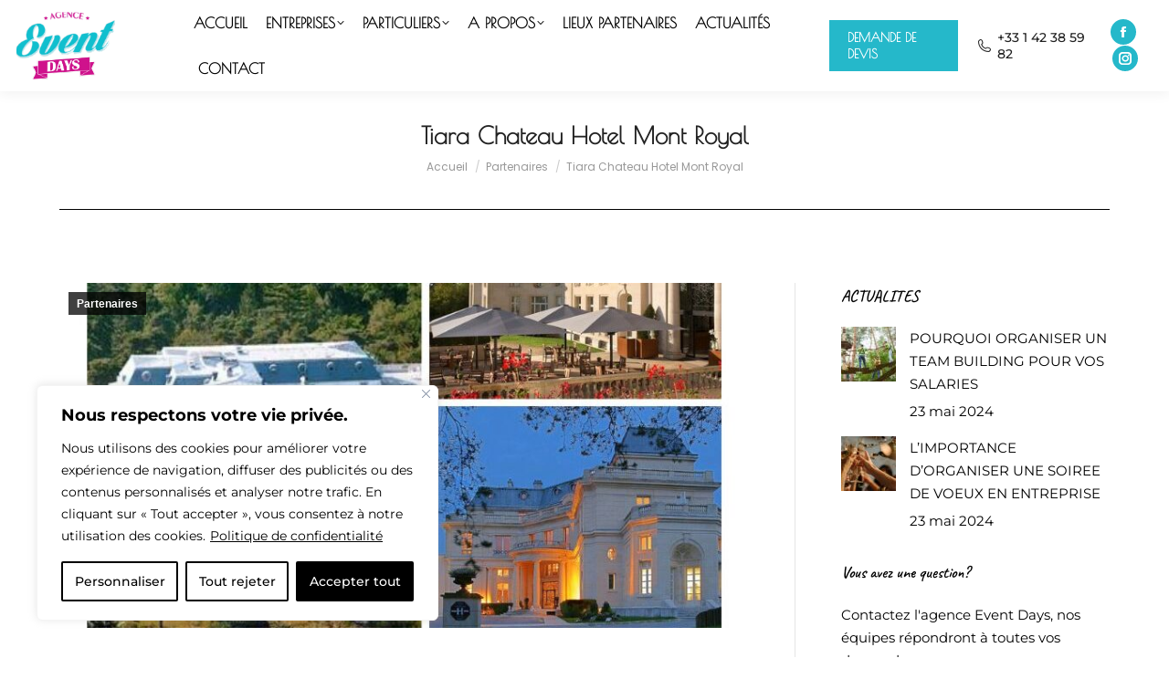

--- FILE ---
content_type: text/html; charset=UTF-8
request_url: https://www.eventdays.fr/tiara-chateau-hotel-mont-royal/
body_size: 29444
content:
<!DOCTYPE html>
<!--[if !(IE 6) | !(IE 7) | !(IE 8)  ]><!-->
<html lang="fr-FR" class="no-js">
<!--<![endif]-->
<head>
	<meta charset="UTF-8" />
				<meta name="viewport" content="width=device-width, initial-scale=1, maximum-scale=1, user-scalable=0"/>
			<meta name="theme-color" content="#25b8ca"/>	<link rel="profile" href="https://gmpg.org/xfn/11" />
	<meta name='robots' content='index, follow, max-image-preview:large, max-snippet:-1, max-video-preview:-1' />

	<!-- This site is optimized with the Yoast SEO Premium plugin v26.7 (Yoast SEO v26.7) - https://yoast.com/wordpress/plugins/seo/ -->
	<title>Tiara Chateau Hotel Mont Royal - Event DAYS</title>
<link data-rocket-preload as="style" data-wpr-hosted-gf-parameters="family=Montserrat%3A400%2C400normal%2C500%2C600%2C700%2C700normal%7COpen%20Sans%3A400%2C500%2C600%2C700%7CPoppins%3A300%2C400%2C500%2C600%2C700%7CPoiret%20One%3A400%2C600%2C700%2C900%2C900normal%7CCaveat%3A400%2C600%2C700&display=swap" href="https://www.eventdays.fr/wp-content/cache/fonts/1/google-fonts/css/1/3/4/17c459e5b91bcd2e78cd012be798f.css" rel="preload">
<link data-wpr-hosted-gf-parameters="family=Montserrat%3A400%2C400normal%2C500%2C600%2C700%2C700normal%7COpen%20Sans%3A400%2C500%2C600%2C700%7CPoppins%3A300%2C400%2C500%2C600%2C700%7CPoiret%20One%3A400%2C600%2C700%2C900%2C900normal%7CCaveat%3A400%2C600%2C700&display=swap" href="https://www.eventdays.fr/wp-content/cache/fonts/1/google-fonts/css/1/3/4/17c459e5b91bcd2e78cd012be798f.css" media="print" onload="this.media=&#039;all&#039;" rel="stylesheet">
<noscript data-wpr-hosted-gf-parameters=""><link rel="stylesheet" href="https://fonts.googleapis.com/css?family=Montserrat%3A400%2C400normal%2C500%2C600%2C700%2C700normal%7COpen%20Sans%3A400%2C500%2C600%2C700%7CPoppins%3A300%2C400%2C500%2C600%2C700%7CPoiret%20One%3A400%2C600%2C700%2C900%2C900normal%7CCaveat%3A400%2C600%2C700&#038;display=swap"></noscript>
	<link rel="canonical" href="https://www.eventdays.fr/tiara-chateau-hotel-mont-royal/" />
	<meta property="og:locale" content="fr_FR" />
	<meta property="og:type" content="article" />
	<meta property="og:title" content="Tiara Chateau Hotel Mont Royal" />
	<meta property="og:url" content="https://www.eventdays.fr/tiara-chateau-hotel-mont-royal/" />
	<meta property="og:site_name" content="Event DAYS" />
	<meta property="article:publisher" content="https://www.facebook.com/eventdays.fr" />
	<meta property="article:published_time" content="2024-05-28T09:23:20+00:00" />
	<meta property="article:modified_time" content="2024-06-12T11:03:00+00:00" />
	<meta property="og:image" content="https://www.eventdays.fr/wp-content/uploads/2024/05/Tiara-Chateau-Hotel-Mont-Royal-.jpeg" />
	<meta property="og:image:width" content="800" />
	<meta property="og:image:height" content="600" />
	<meta property="og:image:type" content="image/jpeg" />
	<meta name="author" content="webmaster" />
	<meta name="twitter:card" content="summary_large_image" />
	<meta name="twitter:label1" content="Écrit par" />
	<meta name="twitter:data1" content="webmaster" />
	<meta name="twitter:label2" content="Durée de lecture estimée" />
	<meta name="twitter:data2" content="1 minute" />
	<script type="application/ld+json" class="yoast-schema-graph">{"@context":"https://schema.org","@graph":[{"@type":"Article","@id":"https://www.eventdays.fr/tiara-chateau-hotel-mont-royal/#article","isPartOf":{"@id":"https://www.eventdays.fr/tiara-chateau-hotel-mont-royal/"},"author":{"name":"webmaster","@id":"https://www.eventdays.fr/#/schema/person/8c6963945d3ea74f0be11d78a6fb86d6"},"headline":"Tiara Chateau Hotel Mont Royal","datePublished":"2024-05-28T09:23:20+00:00","dateModified":"2024-06-12T11:03:00+00:00","mainEntityOfPage":{"@id":"https://www.eventdays.fr/tiara-chateau-hotel-mont-royal/"},"wordCount":167,"publisher":{"@id":"https://www.eventdays.fr/#organization"},"image":{"@id":"https://www.eventdays.fr/tiara-chateau-hotel-mont-royal/#primaryimage"},"thumbnailUrl":"https://www.eventdays.fr/wp-content/uploads/2024/05/Tiara-Chateau-Hotel-Mont-Royal-.jpeg","articleSection":["Partenaires"],"inLanguage":"fr-FR"},{"@type":"WebPage","@id":"https://www.eventdays.fr/tiara-chateau-hotel-mont-royal/","url":"https://www.eventdays.fr/tiara-chateau-hotel-mont-royal/","name":"Tiara Chateau Hotel Mont Royal - Event DAYS","isPartOf":{"@id":"https://www.eventdays.fr/#website"},"primaryImageOfPage":{"@id":"https://www.eventdays.fr/tiara-chateau-hotel-mont-royal/#primaryimage"},"image":{"@id":"https://www.eventdays.fr/tiara-chateau-hotel-mont-royal/#primaryimage"},"thumbnailUrl":"https://www.eventdays.fr/wp-content/uploads/2024/05/Tiara-Chateau-Hotel-Mont-Royal-.jpeg","datePublished":"2024-05-28T09:23:20+00:00","dateModified":"2024-06-12T11:03:00+00:00","breadcrumb":{"@id":"https://www.eventdays.fr/tiara-chateau-hotel-mont-royal/#breadcrumb"},"inLanguage":"fr-FR","potentialAction":[{"@type":"ReadAction","target":["https://www.eventdays.fr/tiara-chateau-hotel-mont-royal/"]}]},{"@type":"ImageObject","inLanguage":"fr-FR","@id":"https://www.eventdays.fr/tiara-chateau-hotel-mont-royal/#primaryimage","url":"https://www.eventdays.fr/wp-content/uploads/2024/05/Tiara-Chateau-Hotel-Mont-Royal-.jpeg","contentUrl":"https://www.eventdays.fr/wp-content/uploads/2024/05/Tiara-Chateau-Hotel-Mont-Royal-.jpeg","width":800,"height":600,"caption":"Tiara Chateau Hotel Mont Royal"},{"@type":"BreadcrumbList","@id":"https://www.eventdays.fr/tiara-chateau-hotel-mont-royal/#breadcrumb","itemListElement":[{"@type":"ListItem","position":1,"name":"Accueil","item":"https://www.eventdays.fr/"},{"@type":"ListItem","position":2,"name":"Tiara Chateau Hotel Mont Royal"}]},{"@type":"WebSite","@id":"https://www.eventdays.fr/#website","url":"https://www.eventdays.fr/","name":"Event Days","description":"Agence de communication &amp; événementiel à Paris","publisher":{"@id":"https://www.eventdays.fr/#organization"},"alternateName":"Event Days, Agence de communication & événementiel à Paris","potentialAction":[{"@type":"SearchAction","target":{"@type":"EntryPoint","urlTemplate":"https://www.eventdays.fr/?s={search_term_string}"},"query-input":{"@type":"PropertyValueSpecification","valueRequired":true,"valueName":"search_term_string"}}],"inLanguage":"fr-FR"},{"@type":"Organization","@id":"https://www.eventdays.fr/#organization","name":"EventDays, Agence de communication & événementiel à Paris","alternateName":"Agence de communication & événementiel à Paris","url":"https://www.eventdays.fr/","logo":{"@type":"ImageObject","inLanguage":"fr-FR","@id":"https://www.eventdays.fr/#/schema/logo/image/","url":"https://www.eventdays.fr/wp-content/uploads/2024/06/event-days-696.jpeg","contentUrl":"https://www.eventdays.fr/wp-content/uploads/2024/06/event-days-696.jpeg","width":696,"height":696,"caption":"EventDays, Agence de communication & événementiel à Paris"},"image":{"@id":"https://www.eventdays.fr/#/schema/logo/image/"},"sameAs":["https://www.facebook.com/eventdays.fr","https://www.instagram.com/event_days/"],"description":"Agence de communication & événementiel à Paris","email":"contact@eventdays.fr","telephone":"+33 6 31 23 70 25","legalName":"Event Days"},{"@type":"Person","@id":"https://www.eventdays.fr/#/schema/person/8c6963945d3ea74f0be11d78a6fb86d6","name":"webmaster","image":{"@type":"ImageObject","inLanguage":"fr-FR","@id":"https://www.eventdays.fr/#/schema/person/image/","url":"https://secure.gravatar.com/avatar/52547dd4de0622515d9337e2a1884e8e8c5d1a0a5978c5d983d669b9870d01aa?s=96&d=mm&r=g","contentUrl":"https://secure.gravatar.com/avatar/52547dd4de0622515d9337e2a1884e8e8c5d1a0a5978c5d983d669b9870d01aa?s=96&d=mm&r=g","caption":"webmaster"},"sameAs":["https://www.eventdays.fr"],"url":"https://www.eventdays.fr/author/webmaster/"}]}</script>
	<!-- / Yoast SEO Premium plugin. -->


<link rel='dns-prefetch' href='//www.eventdays.fr' />
<link rel='dns-prefetch' href='//fonts.googleapis.com' />
<link href='https://fonts.gstatic.com' crossorigin rel='preconnect' />
<link rel="alternate" type="application/rss+xml" title="Event DAYS &raquo; Flux" href="https://www.eventdays.fr/feed/" />
<link rel="alternate" type="application/rss+xml" title="Event DAYS &raquo; Flux des commentaires" href="https://www.eventdays.fr/comments/feed/" />
<link rel="alternate" type="application/rss+xml" title="Event DAYS &raquo; Tiara Chateau Hotel Mont Royal Flux des commentaires" href="https://www.eventdays.fr/tiara-chateau-hotel-mont-royal/feed/" />
<link rel="alternate" title="oEmbed (JSON)" type="application/json+oembed" href="https://www.eventdays.fr/wp-json/oembed/1.0/embed?url=https%3A%2F%2Fwww.eventdays.fr%2Ftiara-chateau-hotel-mont-royal%2F" />
<link rel="alternate" title="oEmbed (XML)" type="text/xml+oembed" href="https://www.eventdays.fr/wp-json/oembed/1.0/embed?url=https%3A%2F%2Fwww.eventdays.fr%2Ftiara-chateau-hotel-mont-royal%2F&#038;format=xml" />
<style id='wp-img-auto-sizes-contain-inline-css'>
img:is([sizes=auto i],[sizes^="auto," i]){contain-intrinsic-size:3000px 1500px}
/*# sourceURL=wp-img-auto-sizes-contain-inline-css */
</style>
<style id='wp-emoji-styles-inline-css'>

	img.wp-smiley, img.emoji {
		display: inline !important;
		border: none !important;
		box-shadow: none !important;
		height: 1em !important;
		width: 1em !important;
		margin: 0 0.07em !important;
		vertical-align: -0.1em !important;
		background: none !important;
		padding: 0 !important;
	}
/*# sourceURL=wp-emoji-styles-inline-css */
</style>
<style id='classic-theme-styles-inline-css'>
/*! This file is auto-generated */
.wp-block-button__link{color:#fff;background-color:#32373c;border-radius:9999px;box-shadow:none;text-decoration:none;padding:calc(.667em + 2px) calc(1.333em + 2px);font-size:1.125em}.wp-block-file__button{background:#32373c;color:#fff;text-decoration:none}
/*# sourceURL=/wp-includes/css/classic-themes.min.css */
</style>
<link data-minify="1" rel='stylesheet' id='the7-font-css' href='https://www.eventdays.fr/wp-content/cache/min/1/wp-content/themes/dt-the7/fonts/icomoon-the7-font/icomoon-the7-font.min.css?ver=1768220775' media='all' />
<link data-minify="1" rel='stylesheet' id='the7-awesome-fonts-css' href='https://www.eventdays.fr/wp-content/cache/min/1/wp-content/themes/dt-the7/fonts/FontAwesome/css/all.min.css?ver=1768220775' media='all' />
<link data-minify="1" rel='stylesheet' id='the7-fontello-css' href='https://www.eventdays.fr/wp-content/cache/min/1/wp-content/themes/dt-the7/fonts/fontello/css/fontello.min.css?ver=1768220775' media='all' />
<link data-minify="1" rel='stylesheet' id='js_composer_front-css' href='https://www.eventdays.fr/wp-content/cache/min/1/wp-content/plugins/js_composer/assets/css/js_composer.min.css?ver=1768220775' media='all' />

<link rel='stylesheet' id='dt-main-css' href='https://www.eventdays.fr/wp-content/themes/dt-the7/css/main.min.css?ver=14.0.1.1' media='all' />
<link rel='stylesheet' id='the7-custom-scrollbar-css' href='https://www.eventdays.fr/wp-content/themes/dt-the7/lib/custom-scrollbar/custom-scrollbar.min.css?ver=14.0.1.1' media='all' />
<link rel='stylesheet' id='the7-wpbakery-css' href='https://www.eventdays.fr/wp-content/themes/dt-the7/css/wpbakery.min.css?ver=14.0.1.1' media='all' />
<link rel='stylesheet' id='the7-core-css' href='https://www.eventdays.fr/wp-content/plugins/dt-the7-core/assets/css/post-type.min.css?ver=2.7.12' media='all' />
<link data-minify="1" rel='stylesheet' id='the7-css-vars-css' href='https://www.eventdays.fr/wp-content/cache/min/1/wp-content/uploads/the7-css/css-vars.css?ver=1768220775' media='all' />
<link data-minify="1" rel='stylesheet' id='dt-custom-css' href='https://www.eventdays.fr/wp-content/cache/min/1/wp-content/uploads/the7-css/custom.css?ver=1768220775' media='all' />
<link data-minify="1" rel='stylesheet' id='dt-media-css' href='https://www.eventdays.fr/wp-content/cache/min/1/wp-content/uploads/the7-css/media.css?ver=1768220775' media='all' />
<link data-minify="1" rel='stylesheet' id='the7-mega-menu-css' href='https://www.eventdays.fr/wp-content/cache/min/1/wp-content/uploads/the7-css/mega-menu.css?ver=1768220775' media='all' />
<link data-minify="1" rel='stylesheet' id='the7-elements-albums-portfolio-css' href='https://www.eventdays.fr/wp-content/cache/min/1/wp-content/uploads/the7-css/the7-elements-albums-portfolio.css?ver=1768220775' media='all' />
<link data-minify="1" rel='stylesheet' id='the7-elements-css' href='https://www.eventdays.fr/wp-content/cache/min/1/wp-content/uploads/the7-css/post-type-dynamic.css?ver=1768220775' media='all' />
<link rel='stylesheet' id='style-css' href='https://www.eventdays.fr/wp-content/themes/dt-the7-child/style.css?ver=14.0.1.1' media='all' />
<style id='rocket-lazyload-inline-css'>
.rll-youtube-player{position:relative;padding-bottom:56.23%;height:0;overflow:hidden;max-width:100%;}.rll-youtube-player:focus-within{outline: 2px solid currentColor;outline-offset: 5px;}.rll-youtube-player iframe{position:absolute;top:0;left:0;width:100%;height:100%;z-index:100;background:0 0}.rll-youtube-player img{bottom:0;display:block;left:0;margin:auto;max-width:100%;width:100%;position:absolute;right:0;top:0;border:none;height:auto;-webkit-transition:.4s all;-moz-transition:.4s all;transition:.4s all}.rll-youtube-player img:hover{-webkit-filter:brightness(75%)}.rll-youtube-player .play{height:100%;width:100%;left:0;top:0;position:absolute;background:url(https://www.eventdays.fr/wp-content/plugins/wp-rocket/assets/img/youtube.png) no-repeat center;background-color: transparent !important;cursor:pointer;border:none;}.wp-embed-responsive .wp-has-aspect-ratio .rll-youtube-player{position:absolute;padding-bottom:0;width:100%;height:100%;top:0;bottom:0;left:0;right:0}
/*# sourceURL=rocket-lazyload-inline-css */
</style>
<script src="https://www.eventdays.fr/wp-includes/js/jquery/jquery.min.js?ver=3.7.1" id="jquery-core-js"></script>
<script src="https://www.eventdays.fr/wp-includes/js/jquery/jquery-migrate.min.js?ver=3.4.1" id="jquery-migrate-js"></script>
<script id="cookie-law-info-js-extra">
var _ckyConfig = {"_ipData":[],"_assetsURL":"https://www.eventdays.fr/wp-content/plugins/cookie-law-info/lite/frontend/images/","_publicURL":"https://www.eventdays.fr","_expiry":"365","_categories":[{"name":"N\u00e9cessaires","slug":"necessary","isNecessary":true,"ccpaDoNotSell":true,"cookies":[],"active":true,"defaultConsent":{"gdpr":true,"ccpa":true}},{"name":"Fonctionnels","slug":"functional","isNecessary":false,"ccpaDoNotSell":true,"cookies":[],"active":true,"defaultConsent":{"gdpr":false,"ccpa":false}},{"name":"Analytiques","slug":"analytics","isNecessary":false,"ccpaDoNotSell":true,"cookies":[],"active":true,"defaultConsent":{"gdpr":false,"ccpa":false}},{"name":"Performances","slug":"performance","isNecessary":false,"ccpaDoNotSell":true,"cookies":[],"active":true,"defaultConsent":{"gdpr":false,"ccpa":false}},{"name":"Publicit\u00e9","slug":"advertisement","isNecessary":false,"ccpaDoNotSell":true,"cookies":[],"active":true,"defaultConsent":{"gdpr":false,"ccpa":false}}],"_activeLaw":"gdpr","_rootDomain":"","_block":"1","_showBanner":"1","_bannerConfig":{"settings":{"type":"box","preferenceCenterType":"popup","position":"bottom-left","applicableLaw":"gdpr"},"behaviours":{"reloadBannerOnAccept":false,"loadAnalyticsByDefault":false,"animations":{"onLoad":"animate","onHide":"sticky"}},"config":{"revisitConsent":{"status":true,"tag":"revisit-consent","position":"bottom-left","meta":{"url":"#"},"styles":{"background-color":"#000000"},"elements":{"title":{"type":"text","tag":"revisit-consent-title","status":true,"styles":{"color":"#0056a7"}}}},"preferenceCenter":{"toggle":{"status":true,"tag":"detail-category-toggle","type":"toggle","states":{"active":{"styles":{"background-color":"#1863DC"}},"inactive":{"styles":{"background-color":"#D0D5D2"}}}}},"categoryPreview":{"status":false,"toggle":{"status":true,"tag":"detail-category-preview-toggle","type":"toggle","states":{"active":{"styles":{"background-color":"#1863DC"}},"inactive":{"styles":{"background-color":"#D0D5D2"}}}}},"videoPlaceholder":{"status":true,"styles":{"background-color":"#000000","border-color":"#000000","color":"#ffffff"}},"readMore":{"status":true,"tag":"readmore-button","type":"link","meta":{"noFollow":true,"newTab":true},"styles":{"color":"#000000","background-color":"transparent","border-color":"transparent"}},"showMore":{"status":true,"tag":"show-desc-button","type":"button","styles":{"color":"#1863DC"}},"showLess":{"status":true,"tag":"hide-desc-button","type":"button","styles":{"color":"#1863DC"}},"alwaysActive":{"status":true,"tag":"always-active","styles":{"color":"#008000"}},"manualLinks":{"status":true,"tag":"manual-links","type":"link","styles":{"color":"#1863DC"}},"auditTable":{"status":true},"optOption":{"status":true,"toggle":{"status":true,"tag":"optout-option-toggle","type":"toggle","states":{"active":{"styles":{"background-color":"#1863dc"}},"inactive":{"styles":{"background-color":"#FFFFFF"}}}}}}},"_version":"3.3.9.1","_logConsent":"1","_tags":[{"tag":"accept-button","styles":{"color":"#FFFFFF","background-color":"#000000","border-color":"#000000"}},{"tag":"reject-button","styles":{"color":"#000000","background-color":"transparent","border-color":"#000000"}},{"tag":"settings-button","styles":{"color":"#000000","background-color":"transparent","border-color":"#000000"}},{"tag":"readmore-button","styles":{"color":"#000000","background-color":"transparent","border-color":"transparent"}},{"tag":"donotsell-button","styles":{"color":"#1863DC","background-color":"transparent","border-color":"transparent"}},{"tag":"show-desc-button","styles":{"color":"#1863DC"}},{"tag":"hide-desc-button","styles":{"color":"#1863DC"}},{"tag":"cky-always-active","styles":[]},{"tag":"cky-link","styles":[]},{"tag":"accept-button","styles":{"color":"#FFFFFF","background-color":"#000000","border-color":"#000000"}},{"tag":"revisit-consent","styles":{"background-color":"#000000"}}],"_shortCodes":[{"key":"cky_readmore","content":"\u003Ca href=\"https://www.eventdays.fr/politique-de-confidentialite/\" class=\"cky-policy\" aria-label=\"Politique de confidentialit\u00e9\" target=\"_blank\" rel=\"noopener\" data-cky-tag=\"readmore-button\"\u003EPolitique de confidentialit\u00e9\u003C/a\u003E","tag":"readmore-button","status":true,"attributes":{"rel":"nofollow","target":"_blank"}},{"key":"cky_show_desc","content":"\u003Cbutton class=\"cky-show-desc-btn\" data-cky-tag=\"show-desc-button\" aria-label=\"Afficher plus\"\u003EAfficher plus\u003C/button\u003E","tag":"show-desc-button","status":true,"attributes":[]},{"key":"cky_hide_desc","content":"\u003Cbutton class=\"cky-show-desc-btn\" data-cky-tag=\"hide-desc-button\" aria-label=\"Afficher moins\"\u003EAfficher moins\u003C/button\u003E","tag":"hide-desc-button","status":true,"attributes":[]},{"key":"cky_optout_show_desc","content":"[cky_optout_show_desc]","tag":"optout-show-desc-button","status":true,"attributes":[]},{"key":"cky_optout_hide_desc","content":"[cky_optout_hide_desc]","tag":"optout-hide-desc-button","status":true,"attributes":[]},{"key":"cky_category_toggle_label","content":"[cky_{{status}}_category_label] [cky_preference_{{category_slug}}_title]","tag":"","status":true,"attributes":[]},{"key":"cky_enable_category_label","content":"Enable","tag":"","status":true,"attributes":[]},{"key":"cky_disable_category_label","content":"Disable","tag":"","status":true,"attributes":[]},{"key":"cky_video_placeholder","content":"\u003Cdiv class=\"video-placeholder-normal\" data-cky-tag=\"video-placeholder\" id=\"[UNIQUEID]\"\u003E\u003Cp class=\"video-placeholder-text-normal\" data-cky-tag=\"placeholder-title\"\u003EVeuillez valider le consentement des cookies\u003C/p\u003E\u003C/div\u003E","tag":"","status":true,"attributes":[]},{"key":"cky_enable_optout_label","content":"Enable","tag":"","status":true,"attributes":[]},{"key":"cky_disable_optout_label","content":"Disable","tag":"","status":true,"attributes":[]},{"key":"cky_optout_toggle_label","content":"[cky_{{status}}_optout_label] [cky_optout_option_title]","tag":"","status":true,"attributes":[]},{"key":"cky_optout_option_title","content":"Do Not Sell or Share My Personal Information","tag":"","status":true,"attributes":[]},{"key":"cky_optout_close_label","content":"Close","tag":"","status":true,"attributes":[]},{"key":"cky_preference_close_label","content":"Close","tag":"","status":true,"attributes":[]}],"_rtl":"","_language":"en","_providersToBlock":[]};
var _ckyStyles = {"css":".cky-overlay{background: #000000; opacity: 0.4; position: fixed; top: 0; left: 0; width: 100%; height: 100%; z-index: 99999999;}.cky-hide{display: none;}.cky-btn-revisit-wrapper{display: flex; align-items: center; justify-content: center; background: #0056a7; width: 45px; height: 45px; border-radius: 50%; position: fixed; z-index: 999999; cursor: pointer;}.cky-revisit-bottom-left{bottom: 15px; left: 15px;}.cky-revisit-bottom-right{bottom: 15px; right: 15px;}.cky-btn-revisit-wrapper .cky-btn-revisit{display: flex; align-items: center; justify-content: center; background: none; border: none; cursor: pointer; position: relative; margin: 0; padding: 0;}.cky-btn-revisit-wrapper .cky-btn-revisit img{max-width: fit-content; margin: 0; height: 30px; width: 30px;}.cky-revisit-bottom-left:hover::before{content: attr(data-tooltip); position: absolute; background: #4e4b66; color: #ffffff; left: calc(100% + 7px); font-size: 12px; line-height: 16px; width: max-content; padding: 4px 8px; border-radius: 4px;}.cky-revisit-bottom-left:hover::after{position: absolute; content: \"\"; border: 5px solid transparent; left: calc(100% + 2px); border-left-width: 0; border-right-color: #4e4b66;}.cky-revisit-bottom-right:hover::before{content: attr(data-tooltip); position: absolute; background: #4e4b66; color: #ffffff; right: calc(100% + 7px); font-size: 12px; line-height: 16px; width: max-content; padding: 4px 8px; border-radius: 4px;}.cky-revisit-bottom-right:hover::after{position: absolute; content: \"\"; border: 5px solid transparent; right: calc(100% + 2px); border-right-width: 0; border-left-color: #4e4b66;}.cky-revisit-hide{display: none;}.cky-consent-container{position: fixed; width: 440px; box-sizing: border-box; z-index: 9999999; border-radius: 6px;}.cky-consent-container .cky-consent-bar{background: #ffffff; border: 1px solid; padding: 20px 26px; box-shadow: 0 -1px 10px 0 #acabab4d; border-radius: 6px;}.cky-box-bottom-left{bottom: 40px; left: 40px;}.cky-box-bottom-right{bottom: 40px; right: 40px;}.cky-box-top-left{top: 40px; left: 40px;}.cky-box-top-right{top: 40px; right: 40px;}.cky-custom-brand-logo-wrapper .cky-custom-brand-logo{width: 100px; height: auto; margin: 0 0 12px 0;}.cky-notice .cky-title{color: #212121; font-weight: 700; font-size: 18px; line-height: 24px; margin: 0 0 12px 0;}.cky-notice-des *,.cky-preference-content-wrapper *,.cky-accordion-header-des *,.cky-gpc-wrapper .cky-gpc-desc *{font-size: 14px;}.cky-notice-des{color: #212121; font-size: 14px; line-height: 24px; font-weight: 400;}.cky-notice-des img{height: 25px; width: 25px;}.cky-consent-bar .cky-notice-des p,.cky-gpc-wrapper .cky-gpc-desc p,.cky-preference-body-wrapper .cky-preference-content-wrapper p,.cky-accordion-header-wrapper .cky-accordion-header-des p,.cky-cookie-des-table li div:last-child p{color: inherit; margin-top: 0; overflow-wrap: break-word;}.cky-notice-des P:last-child,.cky-preference-content-wrapper p:last-child,.cky-cookie-des-table li div:last-child p:last-child,.cky-gpc-wrapper .cky-gpc-desc p:last-child{margin-bottom: 0;}.cky-notice-des a.cky-policy,.cky-notice-des button.cky-policy{font-size: 14px; color: #1863dc; white-space: nowrap; cursor: pointer; background: transparent; border: 1px solid; text-decoration: underline;}.cky-notice-des button.cky-policy{padding: 0;}.cky-notice-des a.cky-policy:focus-visible,.cky-notice-des button.cky-policy:focus-visible,.cky-preference-content-wrapper .cky-show-desc-btn:focus-visible,.cky-accordion-header .cky-accordion-btn:focus-visible,.cky-preference-header .cky-btn-close:focus-visible,.cky-switch input[type=\"checkbox\"]:focus-visible,.cky-footer-wrapper a:focus-visible,.cky-btn:focus-visible{outline: 2px solid #1863dc; outline-offset: 2px;}.cky-btn:focus:not(:focus-visible),.cky-accordion-header .cky-accordion-btn:focus:not(:focus-visible),.cky-preference-content-wrapper .cky-show-desc-btn:focus:not(:focus-visible),.cky-btn-revisit-wrapper .cky-btn-revisit:focus:not(:focus-visible),.cky-preference-header .cky-btn-close:focus:not(:focus-visible),.cky-consent-bar .cky-banner-btn-close:focus:not(:focus-visible){outline: 0;}button.cky-show-desc-btn:not(:hover):not(:active){color: #1863dc; background: transparent;}button.cky-accordion-btn:not(:hover):not(:active),button.cky-banner-btn-close:not(:hover):not(:active),button.cky-btn-revisit:not(:hover):not(:active),button.cky-btn-close:not(:hover):not(:active){background: transparent;}.cky-consent-bar button:hover,.cky-modal.cky-modal-open button:hover,.cky-consent-bar button:focus,.cky-modal.cky-modal-open button:focus{text-decoration: none;}.cky-notice-btn-wrapper{display: flex; justify-content: flex-start; align-items: center; flex-wrap: wrap; margin-top: 16px;}.cky-notice-btn-wrapper .cky-btn{text-shadow: none; box-shadow: none;}.cky-btn{flex: auto; max-width: 100%; font-size: 14px; font-family: inherit; line-height: 24px; padding: 8px; font-weight: 500; margin: 0 8px 0 0; border-radius: 2px; cursor: pointer; text-align: center; text-transform: none; min-height: 0;}.cky-btn:hover{opacity: 0.8;}.cky-btn-customize{color: #1863dc; background: transparent; border: 2px solid #1863dc;}.cky-btn-reject{color: #1863dc; background: transparent; border: 2px solid #1863dc;}.cky-btn-accept{background: #1863dc; color: #ffffff; border: 2px solid #1863dc;}.cky-btn:last-child{margin-right: 0;}@media (max-width: 576px){.cky-box-bottom-left{bottom: 0; left: 0;}.cky-box-bottom-right{bottom: 0; right: 0;}.cky-box-top-left{top: 0; left: 0;}.cky-box-top-right{top: 0; right: 0;}}@media (max-width: 440px){.cky-box-bottom-left, .cky-box-bottom-right, .cky-box-top-left, .cky-box-top-right{width: 100%; max-width: 100%;}.cky-consent-container .cky-consent-bar{padding: 20px 0;}.cky-custom-brand-logo-wrapper, .cky-notice .cky-title, .cky-notice-des, .cky-notice-btn-wrapper{padding: 0 24px;}.cky-notice-des{max-height: 40vh; overflow-y: scroll;}.cky-notice-btn-wrapper{flex-direction: column; margin-top: 0;}.cky-btn{width: 100%; margin: 10px 0 0 0;}.cky-notice-btn-wrapper .cky-btn-customize{order: 2;}.cky-notice-btn-wrapper .cky-btn-reject{order: 3;}.cky-notice-btn-wrapper .cky-btn-accept{order: 1; margin-top: 16px;}}@media (max-width: 352px){.cky-notice .cky-title{font-size: 16px;}.cky-notice-des *{font-size: 12px;}.cky-notice-des, .cky-btn{font-size: 12px;}}.cky-modal.cky-modal-open{display: flex; visibility: visible; -webkit-transform: translate(-50%, -50%); -moz-transform: translate(-50%, -50%); -ms-transform: translate(-50%, -50%); -o-transform: translate(-50%, -50%); transform: translate(-50%, -50%); top: 50%; left: 50%; transition: all 1s ease;}.cky-modal{box-shadow: 0 32px 68px rgba(0, 0, 0, 0.3); margin: 0 auto; position: fixed; max-width: 100%; background: #ffffff; top: 50%; box-sizing: border-box; border-radius: 6px; z-index: 999999999; color: #212121; -webkit-transform: translate(-50%, 100%); -moz-transform: translate(-50%, 100%); -ms-transform: translate(-50%, 100%); -o-transform: translate(-50%, 100%); transform: translate(-50%, 100%); visibility: hidden; transition: all 0s ease;}.cky-preference-center{max-height: 79vh; overflow: hidden; width: 845px; overflow: hidden; flex: 1 1 0; display: flex; flex-direction: column; border-radius: 6px;}.cky-preference-header{display: flex; align-items: center; justify-content: space-between; padding: 22px 24px; border-bottom: 1px solid;}.cky-preference-header .cky-preference-title{font-size: 18px; font-weight: 700; line-height: 24px;}.cky-preference-header .cky-btn-close{margin: 0; cursor: pointer; vertical-align: middle; padding: 0; background: none; border: none; width: auto; height: auto; min-height: 0; line-height: 0; text-shadow: none; box-shadow: none;}.cky-preference-header .cky-btn-close img{margin: 0; height: 10px; width: 10px;}.cky-preference-body-wrapper{padding: 0 24px; flex: 1; overflow: auto; box-sizing: border-box;}.cky-preference-content-wrapper,.cky-gpc-wrapper .cky-gpc-desc{font-size: 14px; line-height: 24px; font-weight: 400; padding: 12px 0;}.cky-preference-content-wrapper{border-bottom: 1px solid;}.cky-preference-content-wrapper img{height: 25px; width: 25px;}.cky-preference-content-wrapper .cky-show-desc-btn{font-size: 14px; font-family: inherit; color: #1863dc; text-decoration: none; line-height: 24px; padding: 0; margin: 0; white-space: nowrap; cursor: pointer; background: transparent; border-color: transparent; text-transform: none; min-height: 0; text-shadow: none; box-shadow: none;}.cky-accordion-wrapper{margin-bottom: 10px;}.cky-accordion{border-bottom: 1px solid;}.cky-accordion:last-child{border-bottom: none;}.cky-accordion .cky-accordion-item{display: flex; margin-top: 10px;}.cky-accordion .cky-accordion-body{display: none;}.cky-accordion.cky-accordion-active .cky-accordion-body{display: block; padding: 0 22px; margin-bottom: 16px;}.cky-accordion-header-wrapper{cursor: pointer; width: 100%;}.cky-accordion-item .cky-accordion-header{display: flex; justify-content: space-between; align-items: center;}.cky-accordion-header .cky-accordion-btn{font-size: 16px; font-family: inherit; color: #212121; line-height: 24px; background: none; border: none; font-weight: 700; padding: 0; margin: 0; cursor: pointer; text-transform: none; min-height: 0; text-shadow: none; box-shadow: none;}.cky-accordion-header .cky-always-active{color: #008000; font-weight: 600; line-height: 24px; font-size: 14px;}.cky-accordion-header-des{font-size: 14px; line-height: 24px; margin: 10px 0 16px 0;}.cky-accordion-chevron{margin-right: 22px; position: relative; cursor: pointer;}.cky-accordion-chevron-hide{display: none;}.cky-accordion .cky-accordion-chevron i::before{content: \"\"; position: absolute; border-right: 1.4px solid; border-bottom: 1.4px solid; border-color: inherit; height: 6px; width: 6px; -webkit-transform: rotate(-45deg); -moz-transform: rotate(-45deg); -ms-transform: rotate(-45deg); -o-transform: rotate(-45deg); transform: rotate(-45deg); transition: all 0.2s ease-in-out; top: 8px;}.cky-accordion.cky-accordion-active .cky-accordion-chevron i::before{-webkit-transform: rotate(45deg); -moz-transform: rotate(45deg); -ms-transform: rotate(45deg); -o-transform: rotate(45deg); transform: rotate(45deg);}.cky-audit-table{background: #f4f4f4; border-radius: 6px;}.cky-audit-table .cky-empty-cookies-text{color: inherit; font-size: 12px; line-height: 24px; margin: 0; padding: 10px;}.cky-audit-table .cky-cookie-des-table{font-size: 12px; line-height: 24px; font-weight: normal; padding: 15px 10px; border-bottom: 1px solid; border-bottom-color: inherit; margin: 0;}.cky-audit-table .cky-cookie-des-table:last-child{border-bottom: none;}.cky-audit-table .cky-cookie-des-table li{list-style-type: none; display: flex; padding: 3px 0;}.cky-audit-table .cky-cookie-des-table li:first-child{padding-top: 0;}.cky-cookie-des-table li div:first-child{width: 100px; font-weight: 600; word-break: break-word; word-wrap: break-word;}.cky-cookie-des-table li div:last-child{flex: 1; word-break: break-word; word-wrap: break-word; margin-left: 8px;}.cky-footer-shadow{display: block; width: 100%; height: 40px; background: linear-gradient(180deg, rgba(255, 255, 255, 0) 0%, #ffffff 100%); position: absolute; bottom: calc(100% - 1px);}.cky-footer-wrapper{position: relative;}.cky-prefrence-btn-wrapper{display: flex; flex-wrap: wrap; align-items: center; justify-content: center; padding: 22px 24px; border-top: 1px solid;}.cky-prefrence-btn-wrapper .cky-btn{flex: auto; max-width: 100%; text-shadow: none; box-shadow: none;}.cky-btn-preferences{color: #1863dc; background: transparent; border: 2px solid #1863dc;}.cky-preference-header,.cky-preference-body-wrapper,.cky-preference-content-wrapper,.cky-accordion-wrapper,.cky-accordion,.cky-accordion-wrapper,.cky-footer-wrapper,.cky-prefrence-btn-wrapper{border-color: inherit;}@media (max-width: 845px){.cky-modal{max-width: calc(100% - 16px);}}@media (max-width: 576px){.cky-modal{max-width: 100%;}.cky-preference-center{max-height: 100vh;}.cky-prefrence-btn-wrapper{flex-direction: column;}.cky-accordion.cky-accordion-active .cky-accordion-body{padding-right: 0;}.cky-prefrence-btn-wrapper .cky-btn{width: 100%; margin: 10px 0 0 0;}.cky-prefrence-btn-wrapper .cky-btn-reject{order: 3;}.cky-prefrence-btn-wrapper .cky-btn-accept{order: 1; margin-top: 0;}.cky-prefrence-btn-wrapper .cky-btn-preferences{order: 2;}}@media (max-width: 425px){.cky-accordion-chevron{margin-right: 15px;}.cky-notice-btn-wrapper{margin-top: 0;}.cky-accordion.cky-accordion-active .cky-accordion-body{padding: 0 15px;}}@media (max-width: 352px){.cky-preference-header .cky-preference-title{font-size: 16px;}.cky-preference-header{padding: 16px 24px;}.cky-preference-content-wrapper *, .cky-accordion-header-des *{font-size: 12px;}.cky-preference-content-wrapper, .cky-preference-content-wrapper .cky-show-more, .cky-accordion-header .cky-always-active, .cky-accordion-header-des, .cky-preference-content-wrapper .cky-show-desc-btn, .cky-notice-des a.cky-policy{font-size: 12px;}.cky-accordion-header .cky-accordion-btn{font-size: 14px;}}.cky-switch{display: flex;}.cky-switch input[type=\"checkbox\"]{position: relative; width: 44px; height: 24px; margin: 0; background: #d0d5d2; -webkit-appearance: none; border-radius: 50px; cursor: pointer; outline: 0; border: none; top: 0;}.cky-switch input[type=\"checkbox\"]:checked{background: #1863dc;}.cky-switch input[type=\"checkbox\"]:before{position: absolute; content: \"\"; height: 20px; width: 20px; left: 2px; bottom: 2px; border-radius: 50%; background-color: white; -webkit-transition: 0.4s; transition: 0.4s; margin: 0;}.cky-switch input[type=\"checkbox\"]:after{display: none;}.cky-switch input[type=\"checkbox\"]:checked:before{-webkit-transform: translateX(20px); -ms-transform: translateX(20px); transform: translateX(20px);}@media (max-width: 425px){.cky-switch input[type=\"checkbox\"]{width: 38px; height: 21px;}.cky-switch input[type=\"checkbox\"]:before{height: 17px; width: 17px;}.cky-switch input[type=\"checkbox\"]:checked:before{-webkit-transform: translateX(17px); -ms-transform: translateX(17px); transform: translateX(17px);}}.cky-consent-bar .cky-banner-btn-close{position: absolute; right: 9px; top: 5px; background: none; border: none; cursor: pointer; padding: 0; margin: 0; min-height: 0; line-height: 0; height: auto; width: auto; text-shadow: none; box-shadow: none;}.cky-consent-bar .cky-banner-btn-close img{height: 9px; width: 9px; margin: 0;}.cky-notice-group{font-size: 14px; line-height: 24px; font-weight: 400; color: #212121;}.cky-notice-btn-wrapper .cky-btn-do-not-sell{font-size: 14px; line-height: 24px; padding: 6px 0; margin: 0; font-weight: 500; background: none; border-radius: 2px; border: none; cursor: pointer; text-align: left; color: #1863dc; background: transparent; border-color: transparent; box-shadow: none; text-shadow: none;}.cky-consent-bar .cky-banner-btn-close:focus-visible,.cky-notice-btn-wrapper .cky-btn-do-not-sell:focus-visible,.cky-opt-out-btn-wrapper .cky-btn:focus-visible,.cky-opt-out-checkbox-wrapper input[type=\"checkbox\"].cky-opt-out-checkbox:focus-visible{outline: 2px solid #1863dc; outline-offset: 2px;}@media (max-width: 440px){.cky-consent-container{width: 100%;}}@media (max-width: 352px){.cky-notice-des a.cky-policy, .cky-notice-btn-wrapper .cky-btn-do-not-sell{font-size: 12px;}}.cky-opt-out-wrapper{padding: 12px 0;}.cky-opt-out-wrapper .cky-opt-out-checkbox-wrapper{display: flex; align-items: center;}.cky-opt-out-checkbox-wrapper .cky-opt-out-checkbox-label{font-size: 16px; font-weight: 700; line-height: 24px; margin: 0 0 0 12px; cursor: pointer;}.cky-opt-out-checkbox-wrapper input[type=\"checkbox\"].cky-opt-out-checkbox{background-color: #ffffff; border: 1px solid black; width: 20px; height: 18.5px; margin: 0; -webkit-appearance: none; position: relative; display: flex; align-items: center; justify-content: center; border-radius: 2px; cursor: pointer;}.cky-opt-out-checkbox-wrapper input[type=\"checkbox\"].cky-opt-out-checkbox:checked{background-color: #1863dc; border: none;}.cky-opt-out-checkbox-wrapper input[type=\"checkbox\"].cky-opt-out-checkbox:checked::after{left: 6px; bottom: 4px; width: 7px; height: 13px; border: solid #ffffff; border-width: 0 3px 3px 0; border-radius: 2px; -webkit-transform: rotate(45deg); -ms-transform: rotate(45deg); transform: rotate(45deg); content: \"\"; position: absolute; box-sizing: border-box;}.cky-opt-out-checkbox-wrapper.cky-disabled .cky-opt-out-checkbox-label,.cky-opt-out-checkbox-wrapper.cky-disabled input[type=\"checkbox\"].cky-opt-out-checkbox{cursor: no-drop;}.cky-gpc-wrapper{margin: 0 0 0 32px;}.cky-footer-wrapper .cky-opt-out-btn-wrapper{display: flex; flex-wrap: wrap; align-items: center; justify-content: center; padding: 22px 24px;}.cky-opt-out-btn-wrapper .cky-btn{flex: auto; max-width: 100%; text-shadow: none; box-shadow: none;}.cky-opt-out-btn-wrapper .cky-btn-cancel{border: 1px solid #dedfe0; background: transparent; color: #858585;}.cky-opt-out-btn-wrapper .cky-btn-confirm{background: #1863dc; color: #ffffff; border: 1px solid #1863dc;}@media (max-width: 352px){.cky-opt-out-checkbox-wrapper .cky-opt-out-checkbox-label{font-size: 14px;}.cky-gpc-wrapper .cky-gpc-desc, .cky-gpc-wrapper .cky-gpc-desc *{font-size: 12px;}.cky-opt-out-checkbox-wrapper input[type=\"checkbox\"].cky-opt-out-checkbox{width: 16px; height: 16px;}.cky-opt-out-checkbox-wrapper input[type=\"checkbox\"].cky-opt-out-checkbox:checked::after{left: 5px; bottom: 4px; width: 3px; height: 9px;}.cky-gpc-wrapper{margin: 0 0 0 28px;}}.video-placeholder-youtube{background-size: 100% 100%; background-position: center; background-repeat: no-repeat; background-color: #b2b0b059; position: relative; display: flex; align-items: center; justify-content: center; max-width: 100%;}.video-placeholder-text-youtube{text-align: center; align-items: center; padding: 10px 16px; background-color: #000000cc; color: #ffffff; border: 1px solid; border-radius: 2px; cursor: pointer;}.video-placeholder-normal{background-image: url(\"/wp-content/plugins/cookie-law-info/lite/frontend/images/placeholder.svg\"); background-size: 80px; background-position: center; background-repeat: no-repeat; background-color: #b2b0b059; position: relative; display: flex; align-items: flex-end; justify-content: center; max-width: 100%;}.video-placeholder-text-normal{align-items: center; padding: 10px 16px; text-align: center; border: 1px solid; border-radius: 2px; cursor: pointer;}.cky-rtl{direction: rtl; text-align: right;}.cky-rtl .cky-banner-btn-close{left: 9px; right: auto;}.cky-rtl .cky-notice-btn-wrapper .cky-btn:last-child{margin-right: 8px;}.cky-rtl .cky-notice-btn-wrapper .cky-btn:first-child{margin-right: 0;}.cky-rtl .cky-notice-btn-wrapper{margin-left: 0; margin-right: 15px;}.cky-rtl .cky-prefrence-btn-wrapper .cky-btn{margin-right: 8px;}.cky-rtl .cky-prefrence-btn-wrapper .cky-btn:first-child{margin-right: 0;}.cky-rtl .cky-accordion .cky-accordion-chevron i::before{border: none; border-left: 1.4px solid; border-top: 1.4px solid; left: 12px;}.cky-rtl .cky-accordion.cky-accordion-active .cky-accordion-chevron i::before{-webkit-transform: rotate(-135deg); -moz-transform: rotate(-135deg); -ms-transform: rotate(-135deg); -o-transform: rotate(-135deg); transform: rotate(-135deg);}@media (max-width: 768px){.cky-rtl .cky-notice-btn-wrapper{margin-right: 0;}}@media (max-width: 576px){.cky-rtl .cky-notice-btn-wrapper .cky-btn:last-child{margin-right: 0;}.cky-rtl .cky-prefrence-btn-wrapper .cky-btn{margin-right: 0;}.cky-rtl .cky-accordion.cky-accordion-active .cky-accordion-body{padding: 0 22px 0 0;}}@media (max-width: 425px){.cky-rtl .cky-accordion.cky-accordion-active .cky-accordion-body{padding: 0 15px 0 0;}}.cky-rtl .cky-opt-out-btn-wrapper .cky-btn{margin-right: 12px;}.cky-rtl .cky-opt-out-btn-wrapper .cky-btn:first-child{margin-right: 0;}.cky-rtl .cky-opt-out-checkbox-wrapper .cky-opt-out-checkbox-label{margin: 0 12px 0 0;}"};
//# sourceURL=cookie-law-info-js-extra
</script>
<script src="https://www.eventdays.fr/wp-content/plugins/cookie-law-info/lite/frontend/js/script.min.js?ver=3.3.9.1" id="cookie-law-info-js" data-rocket-defer defer></script>
<script id="dt-above-fold-js-extra">
var dtLocal = {"themeUrl":"https://www.eventdays.fr/wp-content/themes/dt-the7","passText":"Pour voir ce contenu, entrer le mots de passe:","moreButtonText":{"loading":"Chargement ...","loadMore":"Charger la suite"},"postID":"1828","ajaxurl":"https://www.eventdays.fr/wp-admin/admin-ajax.php","REST":{"baseUrl":"https://www.eventdays.fr/wp-json/the7/v1","endpoints":{"sendMail":"/send-mail"}},"contactMessages":{"required":"One or more fields have an error. Please check and try again.","terms":"Veuillez accepter la politique de confidentialit\u00e9.","fillTheCaptchaError":"Veuillez remplir le captcha."},"captchaSiteKey":"","ajaxNonce":"da68648217","pageData":"","themeSettings":{"smoothScroll":"off","lazyLoading":false,"desktopHeader":{"height":100},"ToggleCaptionEnabled":"disabled","ToggleCaption":"Navigation","floatingHeader":{"showAfter":140,"showMenu":true,"height":100,"logo":{"showLogo":true,"html":"\u003Cimg class=\"\" src=\"https://www.eventdays.fr/wp-content/uploads/2024/05/logo-vintage.svg\"  sizes=\"190px\" alt=\"Event DAYS\" /\u003E","url":"https://www.eventdays.fr/"}},"topLine":{"floatingTopLine":{"logo":{"showLogo":false,"html":""}}},"mobileHeader":{"firstSwitchPoint":992,"secondSwitchPoint":778,"firstSwitchPointHeight":60,"secondSwitchPointHeight":60,"mobileToggleCaptionEnabled":"disabled","mobileToggleCaption":"Menu"},"stickyMobileHeaderFirstSwitch":{"logo":{"html":"\u003Cimg class=\"\" src=\"https://www.eventdays.fr/wp-content/uploads/2024/05/logo-vintage.svg\"  sizes=\"190px\" alt=\"Event DAYS\" /\u003E"}},"stickyMobileHeaderSecondSwitch":{"logo":{"html":"\u003Cimg class=\"\" src=\"https://www.eventdays.fr/wp-content/uploads/2024/05/logo-vintage.svg\"  sizes=\"190px\" alt=\"Event DAYS\" /\u003E"}},"sidebar":{"switchPoint":990},"boxedWidth":"1280px"},"VCMobileScreenWidth":"778"};
var dtShare = {"shareButtonText":{"facebook":"Partager sur Facebook","twitter":"Share on X","pinterest":"Partager sur Pinterest","linkedin":"Partager sur Linkedin","whatsapp":"Partager sur Whatsapp"},"overlayOpacity":"85"};
//# sourceURL=dt-above-fold-js-extra
</script>
<script src="https://www.eventdays.fr/wp-content/themes/dt-the7/js/above-the-fold.min.js?ver=14.0.1.1" id="dt-above-fold-js" data-rocket-defer defer></script>
<script></script><link rel="https://api.w.org/" href="https://www.eventdays.fr/wp-json/" /><link rel="alternate" title="JSON" type="application/json" href="https://www.eventdays.fr/wp-json/wp/v2/posts/1828" /><link rel="EditURI" type="application/rsd+xml" title="RSD" href="https://www.eventdays.fr/xmlrpc.php?rsd" />

<link rel='shortlink' href='https://www.eventdays.fr/?p=1828' />
<style id="cky-style-inline">[data-cky-tag]{visibility:hidden;}</style><script type='text/javascript'>
				jQuery(document).ready(function($) {
				var ult_smooth_speed = 480;
				var ult_smooth_step = 80;
				$('html').attr('data-ult_smooth_speed',ult_smooth_speed).attr('data-ult_smooth_step',ult_smooth_step);
				});
			</script><link rel="pingback" href="https://www.eventdays.fr/xmlrpc.php">
<meta name="generator" content="Powered by WPBakery Page Builder - drag and drop page builder for WordPress."/>
<meta name="generator" content="Powered by Slider Revolution 6.7.38 - responsive, Mobile-Friendly Slider Plugin for WordPress with comfortable drag and drop interface." />
<link rel="icon" href="https://www.eventdays.fr/wp-content/uploads/2024/07/eventdays-512-150x150.jpg" sizes="32x32" />
<link rel="icon" href="https://www.eventdays.fr/wp-content/uploads/2024/07/eventdays-512-300x300.jpg" sizes="192x192" />
<link rel="apple-touch-icon" href="https://www.eventdays.fr/wp-content/uploads/2024/07/eventdays-512-300x300.jpg" />
<meta name="msapplication-TileImage" content="https://www.eventdays.fr/wp-content/uploads/2024/07/eventdays-512-300x300.jpg" />
<script>function setREVStartSize(e){
			//window.requestAnimationFrame(function() {
				window.RSIW = window.RSIW===undefined ? window.innerWidth : window.RSIW;
				window.RSIH = window.RSIH===undefined ? window.innerHeight : window.RSIH;
				try {
					var pw = document.getElementById(e.c).parentNode.offsetWidth,
						newh;
					pw = pw===0 || isNaN(pw) || (e.l=="fullwidth" || e.layout=="fullwidth") ? window.RSIW : pw;
					e.tabw = e.tabw===undefined ? 0 : parseInt(e.tabw);
					e.thumbw = e.thumbw===undefined ? 0 : parseInt(e.thumbw);
					e.tabh = e.tabh===undefined ? 0 : parseInt(e.tabh);
					e.thumbh = e.thumbh===undefined ? 0 : parseInt(e.thumbh);
					e.tabhide = e.tabhide===undefined ? 0 : parseInt(e.tabhide);
					e.thumbhide = e.thumbhide===undefined ? 0 : parseInt(e.thumbhide);
					e.mh = e.mh===undefined || e.mh=="" || e.mh==="auto" ? 0 : parseInt(e.mh,0);
					if(e.layout==="fullscreen" || e.l==="fullscreen")
						newh = Math.max(e.mh,window.RSIH);
					else{
						e.gw = Array.isArray(e.gw) ? e.gw : [e.gw];
						for (var i in e.rl) if (e.gw[i]===undefined || e.gw[i]===0) e.gw[i] = e.gw[i-1];
						e.gh = e.el===undefined || e.el==="" || (Array.isArray(e.el) && e.el.length==0)? e.gh : e.el;
						e.gh = Array.isArray(e.gh) ? e.gh : [e.gh];
						for (var i in e.rl) if (e.gh[i]===undefined || e.gh[i]===0) e.gh[i] = e.gh[i-1];
											
						var nl = new Array(e.rl.length),
							ix = 0,
							sl;
						e.tabw = e.tabhide>=pw ? 0 : e.tabw;
						e.thumbw = e.thumbhide>=pw ? 0 : e.thumbw;
						e.tabh = e.tabhide>=pw ? 0 : e.tabh;
						e.thumbh = e.thumbhide>=pw ? 0 : e.thumbh;
						for (var i in e.rl) nl[i] = e.rl[i]<window.RSIW ? 0 : e.rl[i];
						sl = nl[0];
						for (var i in nl) if (sl>nl[i] && nl[i]>0) { sl = nl[i]; ix=i;}
						var m = pw>(e.gw[ix]+e.tabw+e.thumbw) ? 1 : (pw-(e.tabw+e.thumbw)) / (e.gw[ix]);
						newh =  (e.gh[ix] * m) + (e.tabh + e.thumbh);
					}
					var el = document.getElementById(e.c);
					if (el!==null && el) el.style.height = newh+"px";
					el = document.getElementById(e.c+"_wrapper");
					if (el!==null && el) {
						el.style.height = newh+"px";
						el.style.display = "block";
					}
				} catch(e){
					console.log("Failure at Presize of Slider:" + e)
				}
			//});
		  };</script>
<style type="text/css" data-type="vc_shortcodes-default-css">.vc_do_btn{margin-bottom:22px;}</style><noscript><style> .wpb_animate_when_almost_visible { opacity: 1; }</style></noscript><noscript><style id="rocket-lazyload-nojs-css">.rll-youtube-player, [data-lazy-src]{display:none !important;}</style></noscript><style id='global-styles-inline-css'>
:root{--wp--preset--aspect-ratio--square: 1;--wp--preset--aspect-ratio--4-3: 4/3;--wp--preset--aspect-ratio--3-4: 3/4;--wp--preset--aspect-ratio--3-2: 3/2;--wp--preset--aspect-ratio--2-3: 2/3;--wp--preset--aspect-ratio--16-9: 16/9;--wp--preset--aspect-ratio--9-16: 9/16;--wp--preset--color--black: #000000;--wp--preset--color--cyan-bluish-gray: #abb8c3;--wp--preset--color--white: #FFF;--wp--preset--color--pale-pink: #f78da7;--wp--preset--color--vivid-red: #cf2e2e;--wp--preset--color--luminous-vivid-orange: #ff6900;--wp--preset--color--luminous-vivid-amber: #fcb900;--wp--preset--color--light-green-cyan: #7bdcb5;--wp--preset--color--vivid-green-cyan: #00d084;--wp--preset--color--pale-cyan-blue: #8ed1fc;--wp--preset--color--vivid-cyan-blue: #0693e3;--wp--preset--color--vivid-purple: #9b51e0;--wp--preset--color--accent: #25b8ca;--wp--preset--color--dark-gray: #111;--wp--preset--color--light-gray: #767676;--wp--preset--gradient--vivid-cyan-blue-to-vivid-purple: linear-gradient(135deg,rgb(6,147,227) 0%,rgb(155,81,224) 100%);--wp--preset--gradient--light-green-cyan-to-vivid-green-cyan: linear-gradient(135deg,rgb(122,220,180) 0%,rgb(0,208,130) 100%);--wp--preset--gradient--luminous-vivid-amber-to-luminous-vivid-orange: linear-gradient(135deg,rgb(252,185,0) 0%,rgb(255,105,0) 100%);--wp--preset--gradient--luminous-vivid-orange-to-vivid-red: linear-gradient(135deg,rgb(255,105,0) 0%,rgb(207,46,46) 100%);--wp--preset--gradient--very-light-gray-to-cyan-bluish-gray: linear-gradient(135deg,rgb(238,238,238) 0%,rgb(169,184,195) 100%);--wp--preset--gradient--cool-to-warm-spectrum: linear-gradient(135deg,rgb(74,234,220) 0%,rgb(151,120,209) 20%,rgb(207,42,186) 40%,rgb(238,44,130) 60%,rgb(251,105,98) 80%,rgb(254,248,76) 100%);--wp--preset--gradient--blush-light-purple: linear-gradient(135deg,rgb(255,206,236) 0%,rgb(152,150,240) 100%);--wp--preset--gradient--blush-bordeaux: linear-gradient(135deg,rgb(254,205,165) 0%,rgb(254,45,45) 50%,rgb(107,0,62) 100%);--wp--preset--gradient--luminous-dusk: linear-gradient(135deg,rgb(255,203,112) 0%,rgb(199,81,192) 50%,rgb(65,88,208) 100%);--wp--preset--gradient--pale-ocean: linear-gradient(135deg,rgb(255,245,203) 0%,rgb(182,227,212) 50%,rgb(51,167,181) 100%);--wp--preset--gradient--electric-grass: linear-gradient(135deg,rgb(202,248,128) 0%,rgb(113,206,126) 100%);--wp--preset--gradient--midnight: linear-gradient(135deg,rgb(2,3,129) 0%,rgb(40,116,252) 100%);--wp--preset--font-size--small: 13px;--wp--preset--font-size--medium: 20px;--wp--preset--font-size--large: 36px;--wp--preset--font-size--x-large: 42px;--wp--preset--spacing--20: 0.44rem;--wp--preset--spacing--30: 0.67rem;--wp--preset--spacing--40: 1rem;--wp--preset--spacing--50: 1.5rem;--wp--preset--spacing--60: 2.25rem;--wp--preset--spacing--70: 3.38rem;--wp--preset--spacing--80: 5.06rem;--wp--preset--shadow--natural: 6px 6px 9px rgba(0, 0, 0, 0.2);--wp--preset--shadow--deep: 12px 12px 50px rgba(0, 0, 0, 0.4);--wp--preset--shadow--sharp: 6px 6px 0px rgba(0, 0, 0, 0.2);--wp--preset--shadow--outlined: 6px 6px 0px -3px rgb(255, 255, 255), 6px 6px rgb(0, 0, 0);--wp--preset--shadow--crisp: 6px 6px 0px rgb(0, 0, 0);}:where(.is-layout-flex){gap: 0.5em;}:where(.is-layout-grid){gap: 0.5em;}body .is-layout-flex{display: flex;}.is-layout-flex{flex-wrap: wrap;align-items: center;}.is-layout-flex > :is(*, div){margin: 0;}body .is-layout-grid{display: grid;}.is-layout-grid > :is(*, div){margin: 0;}:where(.wp-block-columns.is-layout-flex){gap: 2em;}:where(.wp-block-columns.is-layout-grid){gap: 2em;}:where(.wp-block-post-template.is-layout-flex){gap: 1.25em;}:where(.wp-block-post-template.is-layout-grid){gap: 1.25em;}.has-black-color{color: var(--wp--preset--color--black) !important;}.has-cyan-bluish-gray-color{color: var(--wp--preset--color--cyan-bluish-gray) !important;}.has-white-color{color: var(--wp--preset--color--white) !important;}.has-pale-pink-color{color: var(--wp--preset--color--pale-pink) !important;}.has-vivid-red-color{color: var(--wp--preset--color--vivid-red) !important;}.has-luminous-vivid-orange-color{color: var(--wp--preset--color--luminous-vivid-orange) !important;}.has-luminous-vivid-amber-color{color: var(--wp--preset--color--luminous-vivid-amber) !important;}.has-light-green-cyan-color{color: var(--wp--preset--color--light-green-cyan) !important;}.has-vivid-green-cyan-color{color: var(--wp--preset--color--vivid-green-cyan) !important;}.has-pale-cyan-blue-color{color: var(--wp--preset--color--pale-cyan-blue) !important;}.has-vivid-cyan-blue-color{color: var(--wp--preset--color--vivid-cyan-blue) !important;}.has-vivid-purple-color{color: var(--wp--preset--color--vivid-purple) !important;}.has-black-background-color{background-color: var(--wp--preset--color--black) !important;}.has-cyan-bluish-gray-background-color{background-color: var(--wp--preset--color--cyan-bluish-gray) !important;}.has-white-background-color{background-color: var(--wp--preset--color--white) !important;}.has-pale-pink-background-color{background-color: var(--wp--preset--color--pale-pink) !important;}.has-vivid-red-background-color{background-color: var(--wp--preset--color--vivid-red) !important;}.has-luminous-vivid-orange-background-color{background-color: var(--wp--preset--color--luminous-vivid-orange) !important;}.has-luminous-vivid-amber-background-color{background-color: var(--wp--preset--color--luminous-vivid-amber) !important;}.has-light-green-cyan-background-color{background-color: var(--wp--preset--color--light-green-cyan) !important;}.has-vivid-green-cyan-background-color{background-color: var(--wp--preset--color--vivid-green-cyan) !important;}.has-pale-cyan-blue-background-color{background-color: var(--wp--preset--color--pale-cyan-blue) !important;}.has-vivid-cyan-blue-background-color{background-color: var(--wp--preset--color--vivid-cyan-blue) !important;}.has-vivid-purple-background-color{background-color: var(--wp--preset--color--vivid-purple) !important;}.has-black-border-color{border-color: var(--wp--preset--color--black) !important;}.has-cyan-bluish-gray-border-color{border-color: var(--wp--preset--color--cyan-bluish-gray) !important;}.has-white-border-color{border-color: var(--wp--preset--color--white) !important;}.has-pale-pink-border-color{border-color: var(--wp--preset--color--pale-pink) !important;}.has-vivid-red-border-color{border-color: var(--wp--preset--color--vivid-red) !important;}.has-luminous-vivid-orange-border-color{border-color: var(--wp--preset--color--luminous-vivid-orange) !important;}.has-luminous-vivid-amber-border-color{border-color: var(--wp--preset--color--luminous-vivid-amber) !important;}.has-light-green-cyan-border-color{border-color: var(--wp--preset--color--light-green-cyan) !important;}.has-vivid-green-cyan-border-color{border-color: var(--wp--preset--color--vivid-green-cyan) !important;}.has-pale-cyan-blue-border-color{border-color: var(--wp--preset--color--pale-cyan-blue) !important;}.has-vivid-cyan-blue-border-color{border-color: var(--wp--preset--color--vivid-cyan-blue) !important;}.has-vivid-purple-border-color{border-color: var(--wp--preset--color--vivid-purple) !important;}.has-vivid-cyan-blue-to-vivid-purple-gradient-background{background: var(--wp--preset--gradient--vivid-cyan-blue-to-vivid-purple) !important;}.has-light-green-cyan-to-vivid-green-cyan-gradient-background{background: var(--wp--preset--gradient--light-green-cyan-to-vivid-green-cyan) !important;}.has-luminous-vivid-amber-to-luminous-vivid-orange-gradient-background{background: var(--wp--preset--gradient--luminous-vivid-amber-to-luminous-vivid-orange) !important;}.has-luminous-vivid-orange-to-vivid-red-gradient-background{background: var(--wp--preset--gradient--luminous-vivid-orange-to-vivid-red) !important;}.has-very-light-gray-to-cyan-bluish-gray-gradient-background{background: var(--wp--preset--gradient--very-light-gray-to-cyan-bluish-gray) !important;}.has-cool-to-warm-spectrum-gradient-background{background: var(--wp--preset--gradient--cool-to-warm-spectrum) !important;}.has-blush-light-purple-gradient-background{background: var(--wp--preset--gradient--blush-light-purple) !important;}.has-blush-bordeaux-gradient-background{background: var(--wp--preset--gradient--blush-bordeaux) !important;}.has-luminous-dusk-gradient-background{background: var(--wp--preset--gradient--luminous-dusk) !important;}.has-pale-ocean-gradient-background{background: var(--wp--preset--gradient--pale-ocean) !important;}.has-electric-grass-gradient-background{background: var(--wp--preset--gradient--electric-grass) !important;}.has-midnight-gradient-background{background: var(--wp--preset--gradient--midnight) !important;}.has-small-font-size{font-size: var(--wp--preset--font-size--small) !important;}.has-medium-font-size{font-size: var(--wp--preset--font-size--medium) !important;}.has-large-font-size{font-size: var(--wp--preset--font-size--large) !important;}.has-x-large-font-size{font-size: var(--wp--preset--font-size--x-large) !important;}
/*# sourceURL=global-styles-inline-css */
</style>
<link data-minify="1" rel='stylesheet' id='the7-stripes-css' href='https://www.eventdays.fr/wp-content/cache/min/1/wp-content/uploads/the7-css/legacy/stripes.css?ver=1768220777' media='all' />
<link data-minify="1" rel='stylesheet' id='rs-plugin-settings-css' href='https://www.eventdays.fr/wp-content/cache/min/1/wp-content/plugins/revslider/sr6/assets/css/rs6.css?ver=1768220775' media='all' />
<style id='rs-plugin-settings-inline-css'>
#rs-demo-id {}
/*# sourceURL=rs-plugin-settings-inline-css */
</style>
<meta name="generator" content="WP Rocket 3.20.2" data-wpr-features="wpr_defer_js wpr_minify_js wpr_lazyload_iframes wpr_minify_css wpr_preload_links wpr_host_fonts_locally" /></head>
<body id="the7-body" class="wp-singular post-template-default single single-post postid-1828 single-format-standard wp-embed-responsive wp-theme-dt-the7 wp-child-theme-dt-the7-child the7-core-ver-2.7.12 no-comments dt-responsive-on right-mobile-menu-close-icon ouside-menu-close-icon mobile-hamburger-close-bg-enable mobile-hamburger-close-bg-hover-enable  fade-medium-mobile-menu-close-icon fade-small-menu-close-icon srcset-enabled btn-flat custom-btn-color custom-btn-hover-color phantom-fade phantom-disable-decoration phantom-main-logo-on sticky-mobile-header top-header first-switch-logo-center first-switch-menu-right second-switch-logo-center second-switch-menu-right right-mobile-menu layzr-loading-on popup-message-style the7-ver-14.0.1.1 dt-fa-compatibility wpb-js-composer js-comp-ver-8.7.2 vc_responsive">
<!-- The7 14.0.1.1 -->

<div id="page" >
	<a class="skip-link screen-reader-text" href="#content">Aller au contenu</a>

<div class="masthead inline-header left widgets full-width shadow-decoration shadow-mobile-header-decoration type-9-mobile-menu-icon mobile-menu-icon-bg-on mobile-menu-icon-hover-bg-on dt-parent-menu-clickable show-sub-menu-on-hover" >

	<div data-rocket-location-hash="1e63f3242edafc9256cbcd477fd53c2e" class="top-bar top-bar-empty top-bar-line-hide">
	<div class="top-bar-bg" ></div>
	<div class="mini-widgets left-widgets"></div><div class="mini-widgets right-widgets"></div></div>

	<header data-rocket-location-hash="975c7681abcb80c480e022c2425d6a03" class="header-bar" role="banner">

		<div class="branding">
	<div id="site-title" class="assistive-text">Event DAYS</div>
	<div id="site-description" class="assistive-text">Agence de communication &amp; événementiel à Paris</div>
	<a class="same-logo" href="https://www.eventdays.fr/"><img class="" src="https://www.eventdays.fr/wp-content/uploads/2024/05/logo-vintage.svg"  sizes="190px" alt="Event DAYS" /></a></div>

		<ul id="primary-menu" class="main-nav underline-decoration l-to-r-line level-arrows-on outside-item-remove-margin"><li class="menu-item menu-item-type-post_type menu-item-object-page menu-item-home menu-item-1210 first depth-0"><a href='https://www.eventdays.fr/' data-level='1'><span class="menu-item-text"><span class="menu-text">Accueil</span></span></a></li> <li class="menu-item menu-item-type-post_type menu-item-object-page menu-item-has-children menu-item-2115 has-children depth-0 dt-mega-menu mega-auto-width mega-column-3"><a href='https://www.eventdays.fr/prestations-professionnels-event-days/' data-level='1' aria-haspopup='true' aria-expanded='false'><span class="menu-item-text"><span class="menu-text">Entreprises</span></span></a><div class="dt-mega-menu-wrap"><ul class="sub-nav level-arrows-on" role="group"><li class="menu-item menu-item-type-post_type menu-item-object-page menu-item-has-children menu-item-1943 first has-children depth-1 no-link dt-mega-parent wf-1-3"><a href='https://www.eventdays.fr/creation-conception-devenements/' data-level='2' aria-haspopup='true' aria-expanded='false'><span class="menu-item-text"><span class="menu-text">Création &#038; conception d’événements</span></span></a><ul class="sub-nav level-arrows-on" role="group"><li class="menu-item menu-item-type-post_type menu-item-object-page menu-item-2292 first depth-2"><a href='https://www.eventdays.fr/anniversaire-entreprise/' class=' mega-menu-img mega-menu-img-left' data-level='3'><img class="preload-me lazy-load aspect" src="data:image/svg+xml,%3Csvg%20xmlns%3D&#39;http%3A%2F%2Fwww.w3.org%2F2000%2Fsvg&#39;%20viewBox%3D&#39;0%200%2080%2050&#39;%2F%3E" data-src="https://www.eventdays.fr/wp-content/uploads/2024/05/anniversaire-entreprise-80x50.jpeg" data-srcset="https://www.eventdays.fr/wp-content/uploads/2024/05/anniversaire-entreprise-80x50.jpeg 80w, https://www.eventdays.fr/wp-content/uploads/2024/05/anniversaire-entreprise-160x100.jpeg 160w" loading="eager" sizes="(max-width: 80px) 100vw, 80px" alt="Menu icon" width="80" height="50"  style="--ratio: 80 / 50;border-radius: 0px;margin: 0px 15px 0px 0px;" /><span class="menu-item-text"><span class="menu-text">Anniversaire d’entreprise</span></span></a></li> <li class="menu-item menu-item-type-post_type menu-item-object-page menu-item-1962 depth-2"><a href='https://www.eventdays.fr/arbre-de-noel-entreprise/' class=' mega-menu-img mega-menu-img-left' data-level='3'><img class="preload-me lazy-load aspect" src="data:image/svg+xml,%3Csvg%20xmlns%3D&#39;http%3A%2F%2Fwww.w3.org%2F2000%2Fsvg&#39;%20viewBox%3D&#39;0%200%2080%2050&#39;%2F%3E" data-src="https://www.eventdays.fr/wp-content/uploads/2025/09/noel-80x50.jpg" data-srcset="https://www.eventdays.fr/wp-content/uploads/2025/09/noel-80x50.jpg 80w, https://www.eventdays.fr/wp-content/uploads/2025/09/noel-160x100.jpg 160w" loading="eager" sizes="(max-width: 80px) 100vw, 80px" alt="Menu icon" width="80" height="50"  style="--ratio: 80 / 50;border-radius: 0px;margin: 0px 15px 0px 0px;" /><span class="menu-item-text"><span class="menu-text">Arbre de Noël</span></span></a></li> <li class="menu-item menu-item-type-post_type menu-item-object-page menu-item-1944 depth-2"><a href='https://www.eventdays.fr/soiree-de-fin-dannee/' class=' mega-menu-img mega-menu-img-left' data-level='3'><img class="preload-me lazy-load aspect" src="data:image/svg+xml,%3Csvg%20xmlns%3D&#39;http%3A%2F%2Fwww.w3.org%2F2000%2Fsvg&#39;%20viewBox%3D&#39;0%200%2080%2050&#39;%2F%3E" data-src="https://www.eventdays.fr/wp-content/uploads/2024/05/2-80x50.jpeg" data-srcset="https://www.eventdays.fr/wp-content/uploads/2024/05/2-80x50.jpeg 80w, https://www.eventdays.fr/wp-content/uploads/2024/05/2-160x100.jpeg 160w" loading="eager" sizes="(max-width: 80px) 100vw, 80px" alt="Menu icon" width="80" height="50"  style="--ratio: 80 / 50;border-radius: 0px;margin: 0px 15px 0px 0px;" /><span class="menu-item-text"><span class="menu-text">Soirée de fin d’année</span></span></a></li> <li class="menu-item menu-item-type-post_type menu-item-object-page menu-item-2276 depth-2"><a href='https://www.eventdays.fr/seminaires-conventions/' class=' mega-menu-img mega-menu-img-left' data-level='3'><img class="preload-me lazy-load aspect" src="data:image/svg+xml,%3Csvg%20xmlns%3D&#39;http%3A%2F%2Fwww.w3.org%2F2000%2Fsvg&#39;%20viewBox%3D&#39;0%200%2080%2050&#39;%2F%3E" data-src="https://www.eventdays.fr/wp-content/uploads/2024/06/partenaires-event-days-80x50.jpeg" data-srcset="https://www.eventdays.fr/wp-content/uploads/2024/06/partenaires-event-days-80x50.jpeg 80w, https://www.eventdays.fr/wp-content/uploads/2024/06/partenaires-event-days-160x100.jpeg 160w" loading="eager" sizes="(max-width: 80px) 100vw, 80px" alt="Menu icon" width="80" height="50"  style="--ratio: 80 / 50;border-radius: 0px;margin: 0px 15px 0px 0px;" /><span class="menu-item-text"><span class="menu-text">Séminaires &#038; Conventions</span></span></a></li> </ul></li> <li class="menu-item menu-item-type-post_type menu-item-object-page menu-item-has-children menu-item-2088 has-children depth-1 no-link dt-mega-parent wf-1-3"><a href='https://www.eventdays.fr/team-building/' data-level='2' aria-haspopup='true' aria-expanded='false'><span class="menu-item-text"><span class="menu-text">Team Building</span></span></a><ul class="sub-nav level-arrows-on" role="group"><li class="menu-item menu-item-type-post_type menu-item-object-page menu-item-2173 first depth-2"><a href='https://www.eventdays.fr/prestations-professionnels-event-days/team-building-outdoor/' class=' mega-menu-img mega-menu-img-left' data-level='3'><img class="preload-me lazy-load aspect" src="data:image/svg+xml,%3Csvg%20xmlns%3D&#39;http%3A%2F%2Fwww.w3.org%2F2000%2Fsvg&#39;%20viewBox%3D&#39;0%200%2080%2050&#39;%2F%3E" data-src="https://www.eventdays.fr/wp-content/uploads/2024/06/TEAM-BUILDING-OUTDOOR2-80x50.jpg" data-srcset="https://www.eventdays.fr/wp-content/uploads/2024/06/TEAM-BUILDING-OUTDOOR2-80x50.jpg 80w, https://www.eventdays.fr/wp-content/uploads/2024/06/TEAM-BUILDING-OUTDOOR2-160x100.jpg 160w" loading="eager" sizes="(max-width: 80px) 100vw, 80px" alt="Menu icon" width="80" height="50"  style="--ratio: 80 / 50;border-radius: 0px;margin: 0px 15px 0px 0px;" /><span class="menu-item-text"><span class="menu-text">Team Building Outdoor</span></span></a></li> <li class="menu-item menu-item-type-post_type menu-item-object-page menu-item-2182 depth-2"><a href='https://www.eventdays.fr/prestations-professionnels-event-days/team-building-indoor/' class=' mega-menu-img mega-menu-img-left' data-level='3'><img class="preload-me lazy-load aspect" src="data:image/svg+xml,%3Csvg%20xmlns%3D&#39;http%3A%2F%2Fwww.w3.org%2F2000%2Fsvg&#39;%20viewBox%3D&#39;0%200%2080%2050&#39;%2F%3E" data-src="https://www.eventdays.fr/wp-content/uploads/2024/06/Team-indoor2-80x50.jpeg" data-srcset="https://www.eventdays.fr/wp-content/uploads/2024/06/Team-indoor2-80x50.jpeg 80w, https://www.eventdays.fr/wp-content/uploads/2024/06/Team-indoor2-160x100.jpeg 160w" loading="eager" sizes="(max-width: 80px) 100vw, 80px" alt="Menu icon" width="80" height="50"  style="--ratio: 80 / 50;border-radius: 0px;margin: 0px 15px 0px 0px;" /><span class="menu-item-text"><span class="menu-text">Team Building Indoor</span></span></a></li> </ul></li> <li class="menu-item menu-item-type-post_type menu-item-object-page menu-item-has-children menu-item-2098 has-children depth-1 no-link dt-mega-parent wf-1-3"><a href='https://www.eventdays.fr/marketing-de-proximite/' data-level='2' aria-haspopup='true' aria-expanded='false'><span class="menu-item-text"><span class="menu-text">Marketing de proximité</span></span></a><ul class="sub-nav level-arrows-on" role="group"><li class="menu-item menu-item-type-post_type menu-item-object-page menu-item-2492 first depth-2"><a href='https://www.eventdays.fr/prestations-professionnels-event-days/stands-exposition/' class=' mega-menu-img mega-menu-img-left' data-level='3'><img class="preload-me lazy-load aspect" src="data:image/svg+xml,%3Csvg%20xmlns%3D&#39;http%3A%2F%2Fwww.w3.org%2F2000%2Fsvg&#39;%20viewBox%3D&#39;0%200%2080%2050&#39;%2F%3E" data-src="https://www.eventdays.fr/wp-content/uploads/2024/07/stand1-80x50.jpg" data-srcset="https://www.eventdays.fr/wp-content/uploads/2024/07/stand1-80x50.jpg 80w, https://www.eventdays.fr/wp-content/uploads/2024/07/stand1-160x100.jpg 160w" loading="eager" sizes="(max-width: 80px) 100vw, 80px" alt="Menu icon" width="80" height="50"  style="--ratio: 80 / 50;border-radius: 0px;margin: 0px 15px 0px 0px;" /><span class="menu-item-text"><span class="menu-text">Stands d’exposition</span></span></a></li> <li class="menu-item menu-item-type-post_type menu-item-object-page menu-item-2459 depth-2"><a href='https://www.eventdays.fr/prestations-professionnels-event-days/street-marketing/' class=' mega-menu-img mega-menu-img-left' data-level='3'><img class="preload-me lazy-load aspect" src="data:image/svg+xml,%3Csvg%20xmlns%3D&#39;http%3A%2F%2Fwww.w3.org%2F2000%2Fsvg&#39;%20viewBox%3D&#39;0%200%2080%2050&#39;%2F%3E" data-src="https://www.eventdays.fr/wp-content/uploads/2024/07/street-marketing-80x50.jpg" data-srcset="https://www.eventdays.fr/wp-content/uploads/2024/07/street-marketing-80x50.jpg 80w, https://www.eventdays.fr/wp-content/uploads/2024/07/street-marketing-160x100.jpg 160w" loading="eager" sizes="(max-width: 80px) 100vw, 80px" alt="Menu icon" width="80" height="50"  style="--ratio: 80 / 50;border-radius: 0px;margin: 0px 15px 0px 0px;" /><span class="menu-item-text"><span class="menu-text">Street Marketing</span></span></a></li> </ul></li> </ul></div></li> <li class="menu-item menu-item-type-post_type menu-item-object-page menu-item-has-children menu-item-2120 has-children depth-0 dt-mega-menu mega-auto-width mega-column-3"><a href='https://www.eventdays.fr/evenments-prives-event-days/' data-level='1' aria-haspopup='true' aria-expanded='false'><span class="menu-item-text"><span class="menu-text">Particuliers</span></span></a><div class="dt-mega-menu-wrap"><ul class="sub-nav level-arrows-on" role="group"><li class="menu-item menu-item-type-post_type menu-item-object-page menu-item-2103 first depth-1 no-link dt-mega-parent wf-1-3"><a href='https://www.eventdays.fr/mariages/' class=' mega-menu-img mega-menu-img-left' data-level='2'><img class="preload-me lazy-load aspect" src="data:image/svg+xml,%3Csvg%20xmlns%3D&#39;http%3A%2F%2Fwww.w3.org%2F2000%2Fsvg&#39;%20viewBox%3D&#39;0%200%2080%2050&#39;%2F%3E" data-src="https://www.eventdays.fr/wp-content/uploads/2024/06/mariages-80x50.jpeg" data-srcset="https://www.eventdays.fr/wp-content/uploads/2024/06/mariages-80x50.jpeg 80w, https://www.eventdays.fr/wp-content/uploads/2024/06/mariages-160x100.jpeg 160w" loading="eager" sizes="(max-width: 80px) 100vw, 80px" alt="Menu icon" width="80" height="50"  style="--ratio: 80 / 50;border-radius: 0px;margin: 0px 15px 0px 0px;" /><span class="menu-item-text"><span class="menu-text">Mariages</span></span></a></li> <li class="menu-item menu-item-type-post_type menu-item-object-page menu-item-2109 depth-1 no-link dt-mega-parent wf-1-3"><a href='https://www.eventdays.fr/anniversaires/' class=' mega-menu-img mega-menu-img-left' data-level='2'><img class="preload-me lazy-load aspect" src="data:image/svg+xml,%3Csvg%20xmlns%3D&#39;http%3A%2F%2Fwww.w3.org%2F2000%2Fsvg&#39;%20viewBox%3D&#39;0%200%2080%2050&#39;%2F%3E" data-src="https://www.eventdays.fr/wp-content/uploads/2024/06/Anniversaires3-80x50.jpg" data-srcset="https://www.eventdays.fr/wp-content/uploads/2024/06/Anniversaires3-80x50.jpg 80w, https://www.eventdays.fr/wp-content/uploads/2024/06/Anniversaires3-160x100.jpg 160w" loading="eager" sizes="(max-width: 80px) 100vw, 80px" alt="Menu icon" width="80" height="50"  style="--ratio: 80 / 50;border-radius: 0px;margin: 0px 15px 0px 0px;" /><span class="menu-item-text"><span class="menu-text">Anniversaires</span></span></a></li> <li class="menu-item menu-item-type-post_type menu-item-object-page menu-item-2132 depth-1 no-link dt-mega-parent wf-1-3"><a href='https://www.eventdays.fr/evenments-prives-event-days/gender-reveal-party-event-days/' class=' mega-menu-img mega-menu-img-left' data-level='2'><img class="preload-me lazy-load aspect" src="data:image/svg+xml,%3Csvg%20xmlns%3D&#39;http%3A%2F%2Fwww.w3.org%2F2000%2Fsvg&#39;%20viewBox%3D&#39;0%200%2080%2050&#39;%2F%3E" data-src="https://www.eventdays.fr/wp-content/uploads/2024/06/GENDER-REVEAL-PARTY-80x50.jpg" data-srcset="https://www.eventdays.fr/wp-content/uploads/2024/06/GENDER-REVEAL-PARTY-80x50.jpg 80w, https://www.eventdays.fr/wp-content/uploads/2024/06/GENDER-REVEAL-PARTY-160x100.jpg 160w" loading="eager" sizes="(max-width: 80px) 100vw, 80px" alt="Menu icon" width="80" height="50"  style="--ratio: 80 / 50;border-radius: 0px;margin: 0px 15px 0px 0px;" /><span class="menu-item-text"><span class="menu-text">Gender reveal party</span></span></a></li> <li class="menu-item menu-item-type-post_type menu-item-object-page menu-item-2398 depth-1 no-link dt-mega-parent wf-1-3"><a href='https://www.eventdays.fr/evjf/' class=' mega-menu-img mega-menu-img-left' data-level='2'><img class="preload-me lazy-load aspect" src="data:image/svg+xml,%3Csvg%20xmlns%3D&#39;http%3A%2F%2Fwww.w3.org%2F2000%2Fsvg&#39;%20viewBox%3D&#39;0%200%2080%2050&#39;%2F%3E" data-src="https://www.eventdays.fr/wp-content/uploads/2024/06/EVJF-80x50.jpg" data-srcset="https://www.eventdays.fr/wp-content/uploads/2024/06/EVJF-80x50.jpg 80w, https://www.eventdays.fr/wp-content/uploads/2024/06/EVJF-160x100.jpg 160w" loading="eager" sizes="(max-width: 80px) 100vw, 80px" alt="Menu icon" width="80" height="50"  style="--ratio: 80 / 50;border-radius: 0px;margin: 0px 15px 0px 0px;" /><span class="menu-item-text"><span class="menu-text">EVJF</span></span></a></li> <li class="menu-item menu-item-type-post_type menu-item-object-page menu-item-2393 depth-1 no-link dt-mega-parent wf-1-3"><a href='https://www.eventdays.fr/baby-shower/' class=' mega-menu-img mega-menu-img-left' data-level='2'><img class="preload-me lazy-load aspect" src="data:image/svg+xml,%3Csvg%20xmlns%3D&#39;http%3A%2F%2Fwww.w3.org%2F2000%2Fsvg&#39;%20viewBox%3D&#39;0%200%2080%2050&#39;%2F%3E" data-src="https://www.eventdays.fr/wp-content/uploads/2024/06/Baby-Shower-80x50.jpg" data-srcset="https://www.eventdays.fr/wp-content/uploads/2024/06/Baby-Shower-80x50.jpg 80w, https://www.eventdays.fr/wp-content/uploads/2024/06/Baby-Shower-160x100.jpg 160w" loading="eager" sizes="(max-width: 80px) 100vw, 80px" alt="Menu icon" width="80" height="50"  style="--ratio: 80 / 50;border-radius: 0px;margin: 0px 15px 0px 0px;" /><span class="menu-item-text"><span class="menu-text">Baby Shower</span></span></a></li> </ul></div></li> <li class="menu-item menu-item-type-post_type menu-item-object-page menu-item-has-children menu-item-1222 has-children depth-0"><a href='https://www.eventdays.fr/a-propos-event-days/' data-level='1' aria-haspopup='true' aria-expanded='false'><span class="menu-item-text"><span class="menu-text">A propos</span></span></a><ul class="sub-nav level-arrows-on" role="group"><li class="menu-item menu-item-type-post_type menu-item-object-page menu-item-1211 first depth-1"><a href='https://www.eventdays.fr/a-propos-event-days/' data-level='2'><span class="menu-item-text"><span class="menu-text">Event Days</span></span></a></li> <li class="menu-item menu-item-type-post_type menu-item-object-page menu-item-1225 depth-1"><a href='https://www.eventdays.fr/a-propos-event-days/equipe-ecommerce/' data-level='2'><span class="menu-item-text"><span class="menu-text">L’équipe</span></span></a></li> <li class="menu-item menu-item-type-post_type menu-item-object-page menu-item-1223 depth-1"><a href='https://www.eventdays.fr/a-propos-event-days/atouts-event-days/' data-level='2'><span class="menu-item-text"><span class="menu-text">Les atouts d’Event Days</span></span></a></li> </ul></li> <li class="menu-item menu-item-type-post_type menu-item-object-page menu-item-1816 depth-0"><a href='https://www.eventdays.fr/partenaires-lieux/' data-level='1'><span class="menu-item-text"><span class="menu-text">Lieux partenaires</span></span></a></li> <li class="menu-item menu-item-type-post_type menu-item-object-page menu-item-1221 depth-0"><a href='https://www.eventdays.fr/actualites/' data-level='1'><span class="menu-item-text"><span class="menu-text">Actualités</span></span></a></li> <li class="menu-item menu-item-type-post_type menu-item-object-page menu-item-1220 last depth-0"><a href='https://www.eventdays.fr/contact-event-days/' data-level='1'><span class="menu-item-text"><span class="menu-text">Contact</span></span></a></li> </ul>
		<div class="mini-widgets"><a href="https://www.eventdays.fr/devis-event-days/" class="microwidget-btn mini-button header-elements-button-2 show-on-desktop near-logo-first-switch in-menu-second-switch microwidget-btn-bg-on microwidget-btn-hover-bg-on disable-animation-bg border-on hover-border-on btn-icon-align-right" ><span>DEMANDE DE DEVIS</span></a><span class="mini-contacts phone show-on-desktop in-menu-first-switch in-menu-second-switch"><i class="fa-fw the7-mw-icon-phone"></i>+33 1 42 38 59 82</span><div class="soc-ico show-on-desktop in-menu-first-switch in-menu-second-switch accent-bg disabled-border border-off hover-accent-bg hover-disabled-border  hover-border-off"><a title="La page Facebook s&#039;ouvre dans une nouvelle fenêtre" href="https://www.facebook.com/eventdays.fr" target="_blank" class="facebook"><span class="soc-font-icon"></span><span class="screen-reader-text">La page Facebook s&#039;ouvre dans une nouvelle fenêtre</span></a><a title="La page Instagram s&#039;ouvre dans une nouvelle fenêtre" href="https://www.instagram.com/event_days/" target="_blank" class="instagram"><span class="soc-font-icon"></span><span class="screen-reader-text">La page Instagram s&#039;ouvre dans une nouvelle fenêtre</span></a></div></div>
	</header>

</div>
<div data-rocket-location-hash="77b5ae52358802e08e7da4b04138d78b" role="navigation" aria-label="Menu Principal" class="dt-mobile-header mobile-menu-show-divider">
	<div data-rocket-location-hash="3b83c69d145e793968b0d0c5d969cc85" class="dt-close-mobile-menu-icon" aria-label="Close" role="button" tabindex="0"><div class="close-line-wrap"><span class="close-line"></span><span class="close-line"></span><span class="close-line"></span></div></div>	<ul id="mobile-menu" class="mobile-main-nav">
		<li class="menu-item menu-item-type-post_type menu-item-object-page menu-item-home menu-item-1210 first depth-0"><a href='https://www.eventdays.fr/' data-level='1'><span class="menu-item-text"><span class="menu-text">Accueil</span></span></a></li> <li class="menu-item menu-item-type-post_type menu-item-object-page menu-item-has-children menu-item-2115 has-children depth-0 dt-mega-menu mega-auto-width mega-column-3"><a href='https://www.eventdays.fr/prestations-professionnels-event-days/' data-level='1' aria-haspopup='true' aria-expanded='false'><span class="menu-item-text"><span class="menu-text">Entreprises</span></span></a><div class="dt-mega-menu-wrap"><ul class="sub-nav level-arrows-on" role="group"><li class="menu-item menu-item-type-post_type menu-item-object-page menu-item-has-children menu-item-1943 first has-children depth-1 no-link dt-mega-parent wf-1-3"><a href='https://www.eventdays.fr/creation-conception-devenements/' data-level='2' aria-haspopup='true' aria-expanded='false'><span class="menu-item-text"><span class="menu-text">Création &#038; conception d’événements</span></span></a><ul class="sub-nav level-arrows-on" role="group"><li class="menu-item menu-item-type-post_type menu-item-object-page menu-item-2292 first depth-2"><a href='https://www.eventdays.fr/anniversaire-entreprise/' class=' mega-menu-img mega-menu-img-left' data-level='3'><img class="preload-me lazy-load aspect" src="data:image/svg+xml,%3Csvg%20xmlns%3D&#39;http%3A%2F%2Fwww.w3.org%2F2000%2Fsvg&#39;%20viewBox%3D&#39;0%200%2080%2050&#39;%2F%3E" data-src="https://www.eventdays.fr/wp-content/uploads/2024/05/anniversaire-entreprise-80x50.jpeg" data-srcset="https://www.eventdays.fr/wp-content/uploads/2024/05/anniversaire-entreprise-80x50.jpeg 80w, https://www.eventdays.fr/wp-content/uploads/2024/05/anniversaire-entreprise-160x100.jpeg 160w" loading="eager" sizes="(max-width: 80px) 100vw, 80px" alt="Menu icon" width="80" height="50"  style="--ratio: 80 / 50;border-radius: 0px;margin: 0px 15px 0px 0px;" /><span class="menu-item-text"><span class="menu-text">Anniversaire d’entreprise</span></span></a></li> <li class="menu-item menu-item-type-post_type menu-item-object-page menu-item-1962 depth-2"><a href='https://www.eventdays.fr/arbre-de-noel-entreprise/' class=' mega-menu-img mega-menu-img-left' data-level='3'><img class="preload-me lazy-load aspect" src="data:image/svg+xml,%3Csvg%20xmlns%3D&#39;http%3A%2F%2Fwww.w3.org%2F2000%2Fsvg&#39;%20viewBox%3D&#39;0%200%2080%2050&#39;%2F%3E" data-src="https://www.eventdays.fr/wp-content/uploads/2025/09/noel-80x50.jpg" data-srcset="https://www.eventdays.fr/wp-content/uploads/2025/09/noel-80x50.jpg 80w, https://www.eventdays.fr/wp-content/uploads/2025/09/noel-160x100.jpg 160w" loading="eager" sizes="(max-width: 80px) 100vw, 80px" alt="Menu icon" width="80" height="50"  style="--ratio: 80 / 50;border-radius: 0px;margin: 0px 15px 0px 0px;" /><span class="menu-item-text"><span class="menu-text">Arbre de Noël</span></span></a></li> <li class="menu-item menu-item-type-post_type menu-item-object-page menu-item-1944 depth-2"><a href='https://www.eventdays.fr/soiree-de-fin-dannee/' class=' mega-menu-img mega-menu-img-left' data-level='3'><img class="preload-me lazy-load aspect" src="data:image/svg+xml,%3Csvg%20xmlns%3D&#39;http%3A%2F%2Fwww.w3.org%2F2000%2Fsvg&#39;%20viewBox%3D&#39;0%200%2080%2050&#39;%2F%3E" data-src="https://www.eventdays.fr/wp-content/uploads/2024/05/2-80x50.jpeg" data-srcset="https://www.eventdays.fr/wp-content/uploads/2024/05/2-80x50.jpeg 80w, https://www.eventdays.fr/wp-content/uploads/2024/05/2-160x100.jpeg 160w" loading="eager" sizes="(max-width: 80px) 100vw, 80px" alt="Menu icon" width="80" height="50"  style="--ratio: 80 / 50;border-radius: 0px;margin: 0px 15px 0px 0px;" /><span class="menu-item-text"><span class="menu-text">Soirée de fin d’année</span></span></a></li> <li class="menu-item menu-item-type-post_type menu-item-object-page menu-item-2276 depth-2"><a href='https://www.eventdays.fr/seminaires-conventions/' class=' mega-menu-img mega-menu-img-left' data-level='3'><img class="preload-me lazy-load aspect" src="data:image/svg+xml,%3Csvg%20xmlns%3D&#39;http%3A%2F%2Fwww.w3.org%2F2000%2Fsvg&#39;%20viewBox%3D&#39;0%200%2080%2050&#39;%2F%3E" data-src="https://www.eventdays.fr/wp-content/uploads/2024/06/partenaires-event-days-80x50.jpeg" data-srcset="https://www.eventdays.fr/wp-content/uploads/2024/06/partenaires-event-days-80x50.jpeg 80w, https://www.eventdays.fr/wp-content/uploads/2024/06/partenaires-event-days-160x100.jpeg 160w" loading="eager" sizes="(max-width: 80px) 100vw, 80px" alt="Menu icon" width="80" height="50"  style="--ratio: 80 / 50;border-radius: 0px;margin: 0px 15px 0px 0px;" /><span class="menu-item-text"><span class="menu-text">Séminaires &#038; Conventions</span></span></a></li> </ul></li> <li class="menu-item menu-item-type-post_type menu-item-object-page menu-item-has-children menu-item-2088 has-children depth-1 no-link dt-mega-parent wf-1-3"><a href='https://www.eventdays.fr/team-building/' data-level='2' aria-haspopup='true' aria-expanded='false'><span class="menu-item-text"><span class="menu-text">Team Building</span></span></a><ul class="sub-nav level-arrows-on" role="group"><li class="menu-item menu-item-type-post_type menu-item-object-page menu-item-2173 first depth-2"><a href='https://www.eventdays.fr/prestations-professionnels-event-days/team-building-outdoor/' class=' mega-menu-img mega-menu-img-left' data-level='3'><img class="preload-me lazy-load aspect" src="data:image/svg+xml,%3Csvg%20xmlns%3D&#39;http%3A%2F%2Fwww.w3.org%2F2000%2Fsvg&#39;%20viewBox%3D&#39;0%200%2080%2050&#39;%2F%3E" data-src="https://www.eventdays.fr/wp-content/uploads/2024/06/TEAM-BUILDING-OUTDOOR2-80x50.jpg" data-srcset="https://www.eventdays.fr/wp-content/uploads/2024/06/TEAM-BUILDING-OUTDOOR2-80x50.jpg 80w, https://www.eventdays.fr/wp-content/uploads/2024/06/TEAM-BUILDING-OUTDOOR2-160x100.jpg 160w" loading="eager" sizes="(max-width: 80px) 100vw, 80px" alt="Menu icon" width="80" height="50"  style="--ratio: 80 / 50;border-radius: 0px;margin: 0px 15px 0px 0px;" /><span class="menu-item-text"><span class="menu-text">Team Building Outdoor</span></span></a></li> <li class="menu-item menu-item-type-post_type menu-item-object-page menu-item-2182 depth-2"><a href='https://www.eventdays.fr/prestations-professionnels-event-days/team-building-indoor/' class=' mega-menu-img mega-menu-img-left' data-level='3'><img class="preload-me lazy-load aspect" src="data:image/svg+xml,%3Csvg%20xmlns%3D&#39;http%3A%2F%2Fwww.w3.org%2F2000%2Fsvg&#39;%20viewBox%3D&#39;0%200%2080%2050&#39;%2F%3E" data-src="https://www.eventdays.fr/wp-content/uploads/2024/06/Team-indoor2-80x50.jpeg" data-srcset="https://www.eventdays.fr/wp-content/uploads/2024/06/Team-indoor2-80x50.jpeg 80w, https://www.eventdays.fr/wp-content/uploads/2024/06/Team-indoor2-160x100.jpeg 160w" loading="eager" sizes="(max-width: 80px) 100vw, 80px" alt="Menu icon" width="80" height="50"  style="--ratio: 80 / 50;border-radius: 0px;margin: 0px 15px 0px 0px;" /><span class="menu-item-text"><span class="menu-text">Team Building Indoor</span></span></a></li> </ul></li> <li class="menu-item menu-item-type-post_type menu-item-object-page menu-item-has-children menu-item-2098 has-children depth-1 no-link dt-mega-parent wf-1-3"><a href='https://www.eventdays.fr/marketing-de-proximite/' data-level='2' aria-haspopup='true' aria-expanded='false'><span class="menu-item-text"><span class="menu-text">Marketing de proximité</span></span></a><ul class="sub-nav level-arrows-on" role="group"><li class="menu-item menu-item-type-post_type menu-item-object-page menu-item-2492 first depth-2"><a href='https://www.eventdays.fr/prestations-professionnels-event-days/stands-exposition/' class=' mega-menu-img mega-menu-img-left' data-level='3'><img class="preload-me lazy-load aspect" src="data:image/svg+xml,%3Csvg%20xmlns%3D&#39;http%3A%2F%2Fwww.w3.org%2F2000%2Fsvg&#39;%20viewBox%3D&#39;0%200%2080%2050&#39;%2F%3E" data-src="https://www.eventdays.fr/wp-content/uploads/2024/07/stand1-80x50.jpg" data-srcset="https://www.eventdays.fr/wp-content/uploads/2024/07/stand1-80x50.jpg 80w, https://www.eventdays.fr/wp-content/uploads/2024/07/stand1-160x100.jpg 160w" loading="eager" sizes="(max-width: 80px) 100vw, 80px" alt="Menu icon" width="80" height="50"  style="--ratio: 80 / 50;border-radius: 0px;margin: 0px 15px 0px 0px;" /><span class="menu-item-text"><span class="menu-text">Stands d’exposition</span></span></a></li> <li class="menu-item menu-item-type-post_type menu-item-object-page menu-item-2459 depth-2"><a href='https://www.eventdays.fr/prestations-professionnels-event-days/street-marketing/' class=' mega-menu-img mega-menu-img-left' data-level='3'><img class="preload-me lazy-load aspect" src="data:image/svg+xml,%3Csvg%20xmlns%3D&#39;http%3A%2F%2Fwww.w3.org%2F2000%2Fsvg&#39;%20viewBox%3D&#39;0%200%2080%2050&#39;%2F%3E" data-src="https://www.eventdays.fr/wp-content/uploads/2024/07/street-marketing-80x50.jpg" data-srcset="https://www.eventdays.fr/wp-content/uploads/2024/07/street-marketing-80x50.jpg 80w, https://www.eventdays.fr/wp-content/uploads/2024/07/street-marketing-160x100.jpg 160w" loading="eager" sizes="(max-width: 80px) 100vw, 80px" alt="Menu icon" width="80" height="50"  style="--ratio: 80 / 50;border-radius: 0px;margin: 0px 15px 0px 0px;" /><span class="menu-item-text"><span class="menu-text">Street Marketing</span></span></a></li> </ul></li> </ul></div></li> <li class="menu-item menu-item-type-post_type menu-item-object-page menu-item-has-children menu-item-2120 has-children depth-0 dt-mega-menu mega-auto-width mega-column-3"><a href='https://www.eventdays.fr/evenments-prives-event-days/' data-level='1' aria-haspopup='true' aria-expanded='false'><span class="menu-item-text"><span class="menu-text">Particuliers</span></span></a><div class="dt-mega-menu-wrap"><ul class="sub-nav level-arrows-on" role="group"><li class="menu-item menu-item-type-post_type menu-item-object-page menu-item-2103 first depth-1 no-link dt-mega-parent wf-1-3"><a href='https://www.eventdays.fr/mariages/' class=' mega-menu-img mega-menu-img-left' data-level='2'><img class="preload-me lazy-load aspect" src="data:image/svg+xml,%3Csvg%20xmlns%3D&#39;http%3A%2F%2Fwww.w3.org%2F2000%2Fsvg&#39;%20viewBox%3D&#39;0%200%2080%2050&#39;%2F%3E" data-src="https://www.eventdays.fr/wp-content/uploads/2024/06/mariages-80x50.jpeg" data-srcset="https://www.eventdays.fr/wp-content/uploads/2024/06/mariages-80x50.jpeg 80w, https://www.eventdays.fr/wp-content/uploads/2024/06/mariages-160x100.jpeg 160w" loading="eager" sizes="(max-width: 80px) 100vw, 80px" alt="Menu icon" width="80" height="50"  style="--ratio: 80 / 50;border-radius: 0px;margin: 0px 15px 0px 0px;" /><span class="menu-item-text"><span class="menu-text">Mariages</span></span></a></li> <li class="menu-item menu-item-type-post_type menu-item-object-page menu-item-2109 depth-1 no-link dt-mega-parent wf-1-3"><a href='https://www.eventdays.fr/anniversaires/' class=' mega-menu-img mega-menu-img-left' data-level='2'><img class="preload-me lazy-load aspect" src="data:image/svg+xml,%3Csvg%20xmlns%3D&#39;http%3A%2F%2Fwww.w3.org%2F2000%2Fsvg&#39;%20viewBox%3D&#39;0%200%2080%2050&#39;%2F%3E" data-src="https://www.eventdays.fr/wp-content/uploads/2024/06/Anniversaires3-80x50.jpg" data-srcset="https://www.eventdays.fr/wp-content/uploads/2024/06/Anniversaires3-80x50.jpg 80w, https://www.eventdays.fr/wp-content/uploads/2024/06/Anniversaires3-160x100.jpg 160w" loading="eager" sizes="(max-width: 80px) 100vw, 80px" alt="Menu icon" width="80" height="50"  style="--ratio: 80 / 50;border-radius: 0px;margin: 0px 15px 0px 0px;" /><span class="menu-item-text"><span class="menu-text">Anniversaires</span></span></a></li> <li class="menu-item menu-item-type-post_type menu-item-object-page menu-item-2132 depth-1 no-link dt-mega-parent wf-1-3"><a href='https://www.eventdays.fr/evenments-prives-event-days/gender-reveal-party-event-days/' class=' mega-menu-img mega-menu-img-left' data-level='2'><img class="preload-me lazy-load aspect" src="data:image/svg+xml,%3Csvg%20xmlns%3D&#39;http%3A%2F%2Fwww.w3.org%2F2000%2Fsvg&#39;%20viewBox%3D&#39;0%200%2080%2050&#39;%2F%3E" data-src="https://www.eventdays.fr/wp-content/uploads/2024/06/GENDER-REVEAL-PARTY-80x50.jpg" data-srcset="https://www.eventdays.fr/wp-content/uploads/2024/06/GENDER-REVEAL-PARTY-80x50.jpg 80w, https://www.eventdays.fr/wp-content/uploads/2024/06/GENDER-REVEAL-PARTY-160x100.jpg 160w" loading="eager" sizes="(max-width: 80px) 100vw, 80px" alt="Menu icon" width="80" height="50"  style="--ratio: 80 / 50;border-radius: 0px;margin: 0px 15px 0px 0px;" /><span class="menu-item-text"><span class="menu-text">Gender reveal party</span></span></a></li> <li class="menu-item menu-item-type-post_type menu-item-object-page menu-item-2398 depth-1 no-link dt-mega-parent wf-1-3"><a href='https://www.eventdays.fr/evjf/' class=' mega-menu-img mega-menu-img-left' data-level='2'><img class="preload-me lazy-load aspect" src="data:image/svg+xml,%3Csvg%20xmlns%3D&#39;http%3A%2F%2Fwww.w3.org%2F2000%2Fsvg&#39;%20viewBox%3D&#39;0%200%2080%2050&#39;%2F%3E" data-src="https://www.eventdays.fr/wp-content/uploads/2024/06/EVJF-80x50.jpg" data-srcset="https://www.eventdays.fr/wp-content/uploads/2024/06/EVJF-80x50.jpg 80w, https://www.eventdays.fr/wp-content/uploads/2024/06/EVJF-160x100.jpg 160w" loading="eager" sizes="(max-width: 80px) 100vw, 80px" alt="Menu icon" width="80" height="50"  style="--ratio: 80 / 50;border-radius: 0px;margin: 0px 15px 0px 0px;" /><span class="menu-item-text"><span class="menu-text">EVJF</span></span></a></li> <li class="menu-item menu-item-type-post_type menu-item-object-page menu-item-2393 depth-1 no-link dt-mega-parent wf-1-3"><a href='https://www.eventdays.fr/baby-shower/' class=' mega-menu-img mega-menu-img-left' data-level='2'><img class="preload-me lazy-load aspect" src="data:image/svg+xml,%3Csvg%20xmlns%3D&#39;http%3A%2F%2Fwww.w3.org%2F2000%2Fsvg&#39;%20viewBox%3D&#39;0%200%2080%2050&#39;%2F%3E" data-src="https://www.eventdays.fr/wp-content/uploads/2024/06/Baby-Shower-80x50.jpg" data-srcset="https://www.eventdays.fr/wp-content/uploads/2024/06/Baby-Shower-80x50.jpg 80w, https://www.eventdays.fr/wp-content/uploads/2024/06/Baby-Shower-160x100.jpg 160w" loading="eager" sizes="(max-width: 80px) 100vw, 80px" alt="Menu icon" width="80" height="50"  style="--ratio: 80 / 50;border-radius: 0px;margin: 0px 15px 0px 0px;" /><span class="menu-item-text"><span class="menu-text">Baby Shower</span></span></a></li> </ul></div></li> <li class="menu-item menu-item-type-post_type menu-item-object-page menu-item-has-children menu-item-1222 has-children depth-0"><a href='https://www.eventdays.fr/a-propos-event-days/' data-level='1' aria-haspopup='true' aria-expanded='false'><span class="menu-item-text"><span class="menu-text">A propos</span></span></a><ul class="sub-nav level-arrows-on" role="group"><li class="menu-item menu-item-type-post_type menu-item-object-page menu-item-1211 first depth-1"><a href='https://www.eventdays.fr/a-propos-event-days/' data-level='2'><span class="menu-item-text"><span class="menu-text">Event Days</span></span></a></li> <li class="menu-item menu-item-type-post_type menu-item-object-page menu-item-1225 depth-1"><a href='https://www.eventdays.fr/a-propos-event-days/equipe-ecommerce/' data-level='2'><span class="menu-item-text"><span class="menu-text">L’équipe</span></span></a></li> <li class="menu-item menu-item-type-post_type menu-item-object-page menu-item-1223 depth-1"><a href='https://www.eventdays.fr/a-propos-event-days/atouts-event-days/' data-level='2'><span class="menu-item-text"><span class="menu-text">Les atouts d’Event Days</span></span></a></li> </ul></li> <li class="menu-item menu-item-type-post_type menu-item-object-page menu-item-1816 depth-0"><a href='https://www.eventdays.fr/partenaires-lieux/' data-level='1'><span class="menu-item-text"><span class="menu-text">Lieux partenaires</span></span></a></li> <li class="menu-item menu-item-type-post_type menu-item-object-page menu-item-1221 depth-0"><a href='https://www.eventdays.fr/actualites/' data-level='1'><span class="menu-item-text"><span class="menu-text">Actualités</span></span></a></li> <li class="menu-item menu-item-type-post_type menu-item-object-page menu-item-1220 last depth-0"><a href='https://www.eventdays.fr/contact-event-days/' data-level='1'><span class="menu-item-text"><span class="menu-text">Contact</span></span></a></li> 	</ul>
	<div class='mobile-mini-widgets-in-menu'></div>
</div>


		<div data-rocket-location-hash="6ac68b672722c8ef7e2d4e4e51da841e" class="page-title title-center breadcrumbs-mobile-off page-title-responsive-enabled">
			<div data-rocket-location-hash="647567c991ec4a9e977416da7bd443a4" class="wf-wrap">

				<div class="page-title-head hgroup"><h1 class="entry-title">Tiara Chateau Hotel Mont Royal</h1></div><div class="page-title-breadcrumbs"><div class="assistive-text">Vous êtes ici :</div><ol class="breadcrumbs text-small" itemscope itemtype="https://schema.org/BreadcrumbList"><li itemprop="itemListElement" itemscope itemtype="https://schema.org/ListItem"><a itemprop="item" href="https://www.eventdays.fr/" title="Accueil"><span itemprop="name">Accueil</span></a><meta itemprop="position" content="1" /></li><li itemprop="itemListElement" itemscope itemtype="https://schema.org/ListItem"><a itemprop="item" href="https://www.eventdays.fr/category/partenaires/" title="Partenaires"><span itemprop="name">Partenaires</span></a><meta itemprop="position" content="2" /></li><li class="current" itemprop="itemListElement" itemscope itemtype="https://schema.org/ListItem"><span itemprop="name">Tiara Chateau Hotel Mont Royal</span><meta itemprop="position" content="3" /></li></ol></div>			</div>
		</div>

		

<div data-rocket-location-hash="a88464e17a669761e1ee9cc196289784" id="main" class="sidebar-right sidebar-divider-vertical">

	
	<div data-rocket-location-hash="8a7ac7e40b9d0bb898825d9044f674c6" class="main-gradient"></div>
	<div data-rocket-location-hash="c1b23ea346766ffa8e0919565494ed55" class="wf-wrap">
	<div class="wf-container-main">

	

			<div id="content" class="content" role="main">

				
<article id="post-1828" class="single-postlike post-1828 post type-post status-publish format-standard has-post-thumbnail category-partenaires category-43 description-off">

	<div class="post-thumbnail"><span class="fancy-categories"><a href="https://www.eventdays.fr/category/partenaires/" rel="category tag">Partenaires</a></span><img class="preload-me lazy-load aspect" src="data:image/svg+xml,%3Csvg%20xmlns%3D&#39;http%3A%2F%2Fwww.w3.org%2F2000%2Fsvg&#39;%20viewBox%3D&#39;0%200%20800%20400&#39;%2F%3E" data-src="https://www.eventdays.fr/wp-content/uploads/2024/05/Tiara-Chateau-Hotel-Mont-Royal--800x400.jpeg" data-srcset="https://www.eventdays.fr/wp-content/uploads/2024/05/Tiara-Chateau-Hotel-Mont-Royal--800x400.jpeg 800w" loading="eager" style="--ratio: 800 / 400" sizes="(max-width: 800px) 100vw, 800px" width="800" height="400"  title="Tiara Chateau Hotel Mont Royal" alt="Tiara Chateau Hotel Mont Royal" /></div><div class="entry-content"><div class="wpb-content-wrapper"><div class="vc_row wpb_row vc_row-fluid dt-default" style="margin-top: 0px;margin-bottom: 0px"><div class="wpb_column vc_column_container vc_col-sm-12"><div class="vc_column-inner"><div class="wpb_wrapper">
	<div class="wpb_text_column wpb_content_element " >
		<div class="wpb_wrapper">
			<p>Bienvenue au Château Hôtel Mont Royal.</p>
<p>Cet hôtel 5 étoiles situé à Chantilly est un écrin de verdure à 35 minutes de Paris et 15 minutes de l’aéroport Charles de Gaulle. Avec un service attentionné et une rénovation sobre et audacieuse, il vous accueillera  dans son décor chic et cosy qui séduit et apaise par son élégante simplicité.</p>
<p>Que vous souhaitiez organiser un comité de direction, une conférence internationale, un séminaire de motivation ou la présentation de votre nouveau produit, le Tiara Château Hôtel Mont Royal Chantilly saura répondre à votre cahier des charges.</p>

		</div>
	</div>
</div></div></div></div><div class="vc_row wpb_row vc_row-fluid dt-default" style="margin-top: 0px;margin-bottom: 0px"><div class="wpb_column vc_column_container vc_col-sm-12"><div class="vc_column-inner"><div class="wpb_wrapper"><div class="vc_btn3-container vc_btn3-inline" ><a onmouseleave="this.style.borderColor='#38b6ff'; this.style.backgroundColor='transparent'; this.style.color='#38b6ff'" onmouseenter="this.style.borderColor='#38b6ff'; this.style.backgroundColor='#38b6ff'; this.style.color='#ffffff';" style="border-color:#38b6ff; color:#38b6ff;" class="vc_general vc_btn3 vc_btn3-size-md vc_btn3-shape-rounded vc_btn3-style-outline-custom" href="https://seminaire-montroyal.tiara-hotels.com/" title="" target="_blank">LE SITE INTERNET</a></div></div></div></div></div>
</div></div><div class="single-share-box show-on-hover">
	<div class="share-link-description"><span class="share-link-icon"><svg version="1.1" xmlns="http://www.w3.org/2000/svg" xmlns:xlink="http://www.w3.org/1999/xlink" x="0px" y="0px" viewBox="0 0 16 16" style="enable-background:new 0 0 16 16;" xml:space="preserve"><path d="M11,2.5C11,1.1,12.1,0,13.5,0S16,1.1,16,2.5C16,3.9,14.9,5,13.5,5c-0.7,0-1.4-0.3-1.9-0.9L4.9,7.2c0.2,0.5,0.2,1,0,1.5l6.7,3.1c0.9-1,2.5-1.2,3.5-0.3s1.2,2.5,0.3,3.5s-2.5,1.2-3.5,0.3c-0.8-0.7-1.1-1.7-0.8-2.6L4.4,9.6c-0.9,1-2.5,1.2-3.5,0.3s-1.2-2.5-0.3-3.5s2.5-1.2,3.5-0.3c0.1,0.1,0.2,0.2,0.3,0.3l6.7-3.1C11,3,11,2.8,11,2.5z"/></svg></span>Partager</div>
	<div class="share-buttons">
		<a class="twitter" href="https://twitter.com/share?url=https%3A%2F%2Fwww.eventdays.fr%2Ftiara-chateau-hotel-mont-royal%2F&#038;text=Tiara+Chateau+Hotel+Mont+Royal" title="X" target="_blank" ><svg xmlns="http://www.w3.org/2000/svg" width="16" height="16" viewBox="0 0 512 512" fill="currentColor"><path d="M389.2 48h70.6L305.6 224.2 487 464H345L233.7 318.6 106.5 464H35.8L200.7 275.5 26.8 48H172.4L272.9 180.9 389.2 48zM364.4 421.8h39.1L151.1 88h-42L364.4 421.8z"/></svg><span class="soc-font-icon"></span><span class="social-text">Share on X</span><span class="screen-reader-text">Partager sur X</span></a>
<a class="whatsapp" href="https://api.whatsapp.com/send?text=Tiara%20Chateau%20Hotel%20Mont%20Royal%20-%20https%3A%2F%2Fwww.eventdays.fr%2Ftiara-chateau-hotel-mont-royal%2F" title="WhatsApp" target="_blank"  data-action="share/whatsapp/share"><svg xmlns="http://www.w3.org/2000/svg" width="16" height="16" fill="currentColor" class="bi bi-whatsapp" viewBox="0 0 16 16"><path d="M13.601 2.326A7.854 7.854 0 0 0 7.994 0C3.627 0 .068 3.558.064 7.926c0 1.399.366 2.76 1.057 3.965L0 16l4.204-1.102a7.933 7.933 0 0 0 3.79.965h.004c4.368 0 7.926-3.558 7.93-7.93A7.898 7.898 0 0 0 13.6 2.326zM7.994 14.521a6.573 6.573 0 0 1-3.356-.92l-.24-.144-2.494.654.666-2.433-.156-.251a6.56 6.56 0 0 1-1.007-3.505c0-3.626 2.957-6.584 6.591-6.584a6.56 6.56 0 0 1 4.66 1.931 6.557 6.557 0 0 1 1.928 4.66c-.004 3.639-2.961 6.592-6.592 6.592zm3.615-4.934c-.197-.099-1.17-.578-1.353-.646-.182-.065-.315-.099-.445.099-.133.197-.513.646-.627.775-.114.133-.232.148-.43.05-.197-.1-.836-.308-1.592-.985-.59-.525-.985-1.175-1.103-1.372-.114-.198-.011-.304.088-.403.087-.088.197-.232.296-.346.1-.114.133-.198.198-.33.065-.134.034-.248-.015-.347-.05-.099-.445-1.076-.612-1.47-.16-.389-.323-.335-.445-.34-.114-.007-.247-.007-.38-.007a.729.729 0 0 0-.529.247c-.182.198-.691.677-.691 1.654 0 .977.71 1.916.81 2.049.098.133 1.394 2.132 3.383 2.992.47.205.84.326 1.129.418.475.152.904.129 1.246.08.38-.058 1.171-.48 1.338-.943.164-.464.164-.86.114-.943-.049-.084-.182-.133-.38-.232z"/></svg><span class="soc-font-icon"></span><span class="social-text">Partager sur WhatsApp</span><span class="screen-reader-text">Partager sur WhatsApp</span></a>
<a class="facebook" href="https://www.facebook.com/sharer.php?u=https%3A%2F%2Fwww.eventdays.fr%2Ftiara-chateau-hotel-mont-royal%2F&#038;t=Tiara+Chateau+Hotel+Mont+Royal" title="Facebook" target="_blank" ><svg xmlns="http://www.w3.org/2000/svg" width="16" height="16" fill="currentColor" class="bi bi-facebook" viewBox="0 0 16 16"><path d="M16 8.049c0-4.446-3.582-8.05-8-8.05C3.58 0-.002 3.603-.002 8.05c0 4.017 2.926 7.347 6.75 7.951v-5.625h-2.03V8.05H6.75V6.275c0-2.017 1.195-3.131 3.022-3.131.876 0 1.791.157 1.791.157v1.98h-1.009c-.993 0-1.303.621-1.303 1.258v1.51h2.218l-.354 2.326H9.25V16c3.824-.604 6.75-3.934 6.75-7.951z"/></svg><span class="soc-font-icon"></span><span class="social-text">Partager sur Facebook</span><span class="screen-reader-text">Partager sur Facebook</span></a>
<a class="linkedin" href="https://www.linkedin.com/shareArticle?mini=true&#038;url=https%3A%2F%2Fwww.eventdays.fr%2Ftiara-chateau-hotel-mont-royal%2F&#038;title=Tiara%20Chateau%20Hotel%20Mont%20Royal&#038;summary=&#038;source=Event%20DAYS" title="LinkedIn" target="_blank" ><svg xmlns="http://www.w3.org/2000/svg" width="16" height="16" fill="currentColor" class="bi bi-linkedin" viewBox="0 0 16 16"><path d="M0 1.146C0 .513.526 0 1.175 0h13.65C15.474 0 16 .513 16 1.146v13.708c0 .633-.526 1.146-1.175 1.146H1.175C.526 16 0 15.487 0 14.854V1.146zm4.943 12.248V6.169H2.542v7.225h2.401zm-1.2-8.212c.837 0 1.358-.554 1.358-1.248-.015-.709-.52-1.248-1.342-1.248-.822 0-1.359.54-1.359 1.248 0 .694.521 1.248 1.327 1.248h.016zm4.908 8.212V9.359c0-.216.016-.432.08-.586.173-.431.568-.878 1.232-.878.869 0 1.216.662 1.216 1.634v3.865h2.401V9.25c0-2.22-1.184-3.252-2.764-3.252-1.274 0-1.845.7-2.165 1.193v.025h-.016a5.54 5.54 0 0 1 .016-.025V6.169h-2.4c.03.678 0 7.225 0 7.225h2.4z"/></svg><span class="soc-font-icon"></span><span class="social-text">Partager sur LinkedIn</span><span class="screen-reader-text">Partager sur LinkedIn</span></a>
	</div>
</div>
<nav class="navigation post-navigation" role="navigation"><h2 class="screen-reader-text">Navigation article</h2><div class="nav-links"><a class="nav-previous" href="https://www.eventdays.fr/quai-ouest-paris/" rel="prev"><svg version="1.1" xmlns="http://www.w3.org/2000/svg" xmlns:xlink="http://www.w3.org/1999/xlink" x="0px" y="0px" viewBox="0 0 16 16" style="enable-background:new 0 0 16 16;" xml:space="preserve"><path class="st0" d="M11.4,1.6c0.2,0.2,0.2,0.5,0,0.7c0,0,0,0,0,0L5.7,8l5.6,5.6c0.2,0.2,0.2,0.5,0,0.7s-0.5,0.2-0.7,0l-6-6c-0.2-0.2-0.2-0.5,0-0.7c0,0,0,0,0,0l6-6C10.8,1.5,11.2,1.5,11.4,1.6C11.4,1.6,11.4,1.6,11.4,1.6z"/></svg><span class="meta-nav" aria-hidden="true">Précédent </span><span class="screen-reader-text">Article précédent :</span><span class="post-title h4-size">Quai Ouest Paris</span></a><a class="nav-next" href="https://www.eventdays.fr/le-grand-pavillon/" rel="next"><svg version="1.1" xmlns="http://www.w3.org/2000/svg" xmlns:xlink="http://www.w3.org/1999/xlink" x="0px" y="0px" viewBox="0 0 16 16" style="enable-background:new 0 0 16 16;" xml:space="preserve"><path class="st0" d="M4.6,1.6c0.2-0.2,0.5-0.2,0.7,0c0,0,0,0,0,0l6,6c0.2,0.2,0.2,0.5,0,0.7c0,0,0,0,0,0l-6,6c-0.2,0.2-0.5,0.2-0.7,0s-0.2-0.5,0-0.7L10.3,8L4.6,2.4C4.5,2.2,4.5,1.8,4.6,1.6C4.6,1.6,4.6,1.6,4.6,1.6z"/></svg><span class="meta-nav" aria-hidden="true">Suivant</span><span class="screen-reader-text">Article suivant :</span><span class="post-title h4-size">Le Grand Pavillon &#8211; Chantilly</span></a></div></nav>
</article>

			</div><!-- #content -->

			
	<aside id="sidebar" class="sidebar dt-sticky-sidebar">
		<div class="sidebar-content widget-divider-off">
			<section id="presscore-blog-posts-3" class="widget widget_presscore-blog-posts"><div class="widget-title">ACTUALITES</div><ul class="recent-posts"><li><article class="post-format-standard"><div class="mini-post-img"><a class="alignleft post-rollover layzr-bg" href="https://www.eventdays.fr/pourquoi-organiser-un-team-building-pour-vos-salaries/" aria-label="Image article"><img class="preload-me lazy-load aspect" src="data:image/svg+xml,%3Csvg%20xmlns%3D&#39;http%3A%2F%2Fwww.w3.org%2F2000%2Fsvg&#39;%20viewBox%3D&#39;0%200%2060%2060&#39;%2F%3E" data-src="https://www.eventdays.fr/wp-content/uploads/2024/05/1-60x60.jpeg" data-srcset="https://www.eventdays.fr/wp-content/uploads/2024/05/1-60x60.jpeg 60w, https://www.eventdays.fr/wp-content/uploads/2024/05/1-120x120.jpeg 120w" loading="eager" style="--ratio: 60 / 60" sizes="(max-width: 60px) 100vw, 60px" width="60" height="60"  alt="Team Building Outdoor" /></a></div><div class="post-content"><a href="https://www.eventdays.fr/pourquoi-organiser-un-team-building-pour-vos-salaries/">POURQUOI ORGANISER UN TEAM BUILDING POUR VOS SALARIES</a><br /><time datetime="2024-05-23T14:38:11+02:00">23 mai 2024</time></div></article></li><li><article class="post-format-standard"><div class="mini-post-img"><a class="alignleft post-rollover layzr-bg" href="https://www.eventdays.fr/limportance-soiree-voeux-entreprise/" aria-label="Image article"><img class="preload-me lazy-load aspect" src="data:image/svg+xml,%3Csvg%20xmlns%3D&#39;http%3A%2F%2Fwww.w3.org%2F2000%2Fsvg&#39;%20viewBox%3D&#39;0%200%2060%2060&#39;%2F%3E" data-src="https://www.eventdays.fr/wp-content/uploads/2024/05/entreprise-60x60.jpeg" data-srcset="https://www.eventdays.fr/wp-content/uploads/2024/05/entreprise-60x60.jpeg 60w, https://www.eventdays.fr/wp-content/uploads/2024/05/entreprise-120x120.jpeg 120w" loading="eager" style="--ratio: 60 / 60" sizes="(max-width: 60px) 100vw, 60px" width="60" height="60"  alt="" /></a></div><div class="post-content"><a href="https://www.eventdays.fr/limportance-soiree-voeux-entreprise/">L&rsquo;IMPORTANCE D&rsquo;ORGANISER UNE SOIREE DE VOEUX EN ENTREPRISE</a><br /><time datetime="2024-05-23T14:14:52+02:00">23 mai 2024</time></div></article></li></ul></section><section id="presscore-contact-form-widget-3" class="widget widget_presscore-contact-form-widget"><div class="widget-title">Vous avez une question?</div><div class="widget-info">Contactez l'agence Event Days, nos équipes répondront à toutes vos demandes.</div><form class="dt-contact-form dt-form privacy-form" method="post"><input type="hidden" name="widget_id" value="presscore-contact-form-widget-3" /><input type="hidden" name="send_message" value="" /><input type="hidden" name="security_token" value="b9dc3a319ea6fe691333"/><div class="form-fields"><span class="form-name"><label class="assistive-text">Nom *</label><input type="text" class="validate[required]" placeholder="Nom *" name="name" value="" aria-required="true">
</span><span class="form-mail"><label class="assistive-text">E-mail *</label><input type="text" class="validate[required,custom[email]]" placeholder="E-mail *" name="email" value="" aria-required="true">
</span><span class="form-telephone"><label class="assistive-text">Téléphone</label><input type="text" placeholder="Téléphone" name="telephone" value="" aria-required="false">
</span></div><span class="form-message"><label class="assistive-text">Message</label><textarea placeholder="Message" name="message" rows="6" aria-required="false"></textarea>
</span><p class="the7-form-terms-wrap"><input type="checkbox" id="the7-form-terms-2aedcba61ca55ceb62d785c6b7f10a83" name="terms" class="validate[required] the7-form-terms" aria-required="true" />&nbsp;<label for="the7-form-terms-2aedcba61ca55ceb62d785c6b7f10a83"><span class="form-terms-text">En utilisant ce formulaire de contact, vous acceptez de transmettre ces données à l'agence Event Days.</span></label></p><p><a href="#" class="dt-btn dt-btn-m dt-btn-submit" rel="nofollow"><span>Envoyer</span></a><input class="assistive-text" type="submit" value="envoyer"></p></form>
</section><section id="presscore-custom-menu-one-4" class="widget widget_presscore-custom-menu-one"><div class="widget-title">La collection</div><ul class="custom-menu dividers-on show-arrow"><li class="menu-item menu-item-type-post_type menu-item-object-page menu-item-2162 first"><a href="https://www.eventdays.fr/a-propos-event-days/"> Qui sommes nous</a></li><li class="menu-item menu-item-type-post_type menu-item-object-page menu-item-2163"><a href="https://www.eventdays.fr/a-propos-event-days/atouts-event-days/"> Les atouts d’Event Days</a></li><li class="menu-item menu-item-type-post_type menu-item-object-page menu-item-2160"><a href="https://www.eventdays.fr/evenments-prives-event-days/"> Événements privés</a></li><li class="menu-item menu-item-type-post_type menu-item-object-page menu-item-2161"><a href="https://www.eventdays.fr/prestations-professionnels-event-days/"> Événements entreprises</a></li><li class="menu-item menu-item-type-post_type menu-item-object-page menu-item-2164"><a href="https://www.eventdays.fr/partenaires-lieux/"> Lieux partenaires</a></li></ul></section><section id="presscore-contact-form-widget-2" class="widget widget_presscore-contact-form-widget"><div class="widget-title">Une question ?</div><form class="dt-contact-form dt-form" method="post"><input type="hidden" name="widget_id" value="presscore-contact-form-widget-2" /><input type="hidden" name="send_message" value="" /><input type="hidden" name="security_token" value="b9dc3a319ea6fe691333"/><div class="form-fields"><span class="form-name"><label class="assistive-text">Nom *</label><input type="text" class="validate[required]" placeholder="Nom *" name="name" value="" aria-required="true">
</span><span class="form-mail"><label class="assistive-text">E-mail *</label><input type="text" class="validate[required,custom[email]]" placeholder="E-mail *" name="email" value="" aria-required="true">
</span><span class="form-telephone"><label class="assistive-text">Téléphone *</label><input type="text" class="validate[required,custom[phone]]" placeholder="Téléphone *" name="telephone" value="" aria-required="true">
</span></div><span class="form-message"><label class="assistive-text">Message</label><textarea placeholder="Message" name="message" rows="6" aria-required="false"></textarea>
</span><p><a href="#" class="dt-btn dt-btn-m dt-btn-submit" rel="nofollow"><span>Envoyer</span></a><input class="assistive-text" type="submit" value="envoyer"></p></form>
</section>		</div>
	</aside><!-- #sidebar -->


			</div><!-- .wf-container -->
		</div><!-- .wf-wrap -->

	
	</div><!-- #main -->

	


	<!-- !Footer -->
	<footer id="footer" class="footer solid-bg full-width"  role="contentinfo">

		
			<div data-rocket-location-hash="a18d64eff6b26cfbc18ec3f788fcc28b" class="wf-wrap">
				<div class="wf-container-footer">
					<div class="wf-container">
						<section id="presscore-contact-info-widget-2" class="widget widget_presscore-contact-info-widget wf-cell wf-1-4"><div class="widget-info"><p><img src="https://www.eventdays.fr/wp-content/uploads/2024/05/logo-vintage.svg" width="300px"></div><ul class="contact-info"><li><span class="color-primary">Tel :</span><br />+33 1 42 38 59 82</li><li><span class="color-primary">Adresse : </span><br />42 rue Monge 
75005 – PARIS</li></ul><div class="soc-ico"><p class="assistive-text">Trouvez nous sur :</p><a title="La page Facebook s&#039;ouvre dans une nouvelle fenêtre" href="https://www.facebook.com/eventdays.fr" target="_blank" class="facebook"><span class="soc-font-icon"></span><span class="screen-reader-text">La page Facebook s&#039;ouvre dans une nouvelle fenêtre</span></a><a title="La page LinkedIn s&#039;ouvre dans une nouvelle fenêtre" href="https://www.linkedin.com/company/event-days/?viewAsMember=true" target="_blank" class="linkedin"><span class="soc-font-icon"></span><span class="screen-reader-text">La page LinkedIn s&#039;ouvre dans une nouvelle fenêtre</span></a><a title="La page Instagram s&#039;ouvre dans une nouvelle fenêtre" href="https://www.instagram.com/event_days/" target="_blank" class="instagram"><span class="soc-font-icon"></span><span class="screen-reader-text">La page Instagram s&#039;ouvre dans une nouvelle fenêtre</span></a></div></section><section id="presscore-custom-menu-one-6" class="widget widget_presscore-custom-menu-one wf-cell wf-1-4"><div class="widget-title">EVENT DAYS</div><ul class="custom-menu show-arrow"><li class="menu-item menu-item-type-post_type menu-item-object-page menu-item-2162 first"><a href="https://www.eventdays.fr/a-propos-event-days/"> Qui sommes nous</a></li><li class="menu-item menu-item-type-post_type menu-item-object-page menu-item-2163"><a href="https://www.eventdays.fr/a-propos-event-days/atouts-event-days/"> Les atouts d’Event Days</a></li><li class="menu-item menu-item-type-post_type menu-item-object-page menu-item-2160"><a href="https://www.eventdays.fr/evenments-prives-event-days/"> Événements privés</a></li><li class="menu-item menu-item-type-post_type menu-item-object-page menu-item-2161"><a href="https://www.eventdays.fr/prestations-professionnels-event-days/"> Événements entreprises</a></li><li class="menu-item menu-item-type-post_type menu-item-object-page menu-item-2164"><a href="https://www.eventdays.fr/partenaires-lieux/"> Lieux partenaires</a></li></ul></section><section id="presscore-blog-posts-2" class="widget widget_presscore-blog-posts wf-cell wf-1-4"><div class="widget-title">ACTUALITES</div><ul class="recent-posts"><li><article class="post-format-standard"><div class="mini-post-img"><a class="alignleft post-rollover layzr-bg" href="https://www.eventdays.fr/pourquoi-organiser-un-team-building-pour-vos-salaries/" aria-label="Image article"><img class="preload-me lazy-load aspect" src="data:image/svg+xml,%3Csvg%20xmlns%3D&#39;http%3A%2F%2Fwww.w3.org%2F2000%2Fsvg&#39;%20viewBox%3D&#39;0%200%2050%2050&#39;%2F%3E" data-src="https://www.eventdays.fr/wp-content/uploads/2024/05/1-50x50.jpeg" data-srcset="https://www.eventdays.fr/wp-content/uploads/2024/05/1-50x50.jpeg 50w, https://www.eventdays.fr/wp-content/uploads/2024/05/1-100x100.jpeg 100w" loading="eager" style="--ratio: 50 / 50" sizes="(max-width: 50px) 100vw, 50px" width="50" height="50"  alt="Team Building Outdoor" /></a></div><div class="post-content"><a href="https://www.eventdays.fr/pourquoi-organiser-un-team-building-pour-vos-salaries/">POURQUOI ORGANISER UN TEAM BUILDING POUR VOS SALARIES</a><br /><time datetime="2024-05-23T14:38:11+02:00">23 mai 2024</time></div></article></li><li><article class="post-format-standard"><div class="mini-post-img"><a class="alignleft post-rollover layzr-bg" href="https://www.eventdays.fr/limportance-soiree-voeux-entreprise/" aria-label="Image article"><img class="preload-me lazy-load aspect" src="data:image/svg+xml,%3Csvg%20xmlns%3D&#39;http%3A%2F%2Fwww.w3.org%2F2000%2Fsvg&#39;%20viewBox%3D&#39;0%200%2050%2050&#39;%2F%3E" data-src="https://www.eventdays.fr/wp-content/uploads/2024/05/entreprise-50x50.jpeg" data-srcset="https://www.eventdays.fr/wp-content/uploads/2024/05/entreprise-50x50.jpeg 50w, https://www.eventdays.fr/wp-content/uploads/2024/05/entreprise-100x100.jpeg 100w" loading="eager" style="--ratio: 50 / 50" sizes="(max-width: 50px) 100vw, 50px" width="50" height="50"  alt="" /></a></div><div class="post-content"><a href="https://www.eventdays.fr/limportance-soiree-voeux-entreprise/">L&rsquo;IMPORTANCE D&rsquo;ORGANISER UNE SOIREE DE VOEUX EN ENTREPRISE</a><br /><time datetime="2024-05-23T14:14:52+02:00">23 mai 2024</time></div></article></li></ul></section><section id="presscore-custom-menu-one-5" class="widget widget_presscore-custom-menu-one wf-cell wf-1-4"><div class="widget-title">INFORMATIONS LEGALES</div><ul class="custom-menu show-arrow"><li class="menu-item menu-item-type-post_type menu-item-object-page menu-item-privacy-policy menu-item-1497 first"><a href="https://www.eventdays.fr/politique-de-confidentialite/"> Politique de confidentialité</a></li><li class="menu-item menu-item-type-post_type menu-item-object-page menu-item-2167"><a href="https://www.eventdays.fr/informations-cookies-event-days/"> Informations cookies</a></li><li class="menu-item menu-item-type-post_type menu-item-object-page menu-item-2159"><a href="https://www.eventdays.fr/mentions-legales-event-days/"> Mentions légales</a></li><li class="menu-item menu-item-type-post_type menu-item-object-page menu-item-1496"><a href="https://www.eventdays.fr/contact-event-days/"> Contactez Event Days</a></li></ul></section>					</div><!-- .wf-container -->
				</div><!-- .wf-container-footer -->
			</div><!-- .wf-wrap -->

			
<!-- !Bottom-bar -->
<div data-rocket-location-hash="229b17ffe0122fe30d9dc46c4d6d649c" id="bottom-bar" class="solid-bg logo-left">
    <div class="wf-wrap">
        <div class="wf-container-bottom">

			
            <div class="wf-float-right">

				<div class="bottom-text-block"><p>© Event Days 2024. Tous droits réservés.</p>
</div>
            </div>

        </div><!-- .wf-container-bottom -->
    </div><!-- .wf-wrap -->
</div><!-- #bottom-bar -->
	</footer><!-- #footer -->

<a href="#" class="scroll-top"><svg version="1.1" xmlns="http://www.w3.org/2000/svg" xmlns:xlink="http://www.w3.org/1999/xlink" x="0px" y="0px"
	 viewBox="0 0 16 16" style="enable-background:new 0 0 16 16;" xml:space="preserve">
<path d="M11.7,6.3l-3-3C8.5,3.1,8.3,3,8,3c0,0,0,0,0,0C7.7,3,7.5,3.1,7.3,3.3l-3,3c-0.4,0.4-0.4,1,0,1.4c0.4,0.4,1,0.4,1.4,0L7,6.4
	V12c0,0.6,0.4,1,1,1s1-0.4,1-1V6.4l1.3,1.3c0.4,0.4,1,0.4,1.4,0C11.9,7.5,12,7.3,12,7S11.9,6.5,11.7,6.3z"/>
</svg><span class="screen-reader-text">Aller en haut</span></a>

</div><!-- #page -->


		<script>
			window.RS_MODULES = window.RS_MODULES || {};
			window.RS_MODULES.modules = window.RS_MODULES.modules || {};
			window.RS_MODULES.waiting = window.RS_MODULES.waiting || [];
			window.RS_MODULES.defered = true;
			window.RS_MODULES.moduleWaiting = window.RS_MODULES.moduleWaiting || {};
			window.RS_MODULES.type = 'compiled';
		</script>
		<script type="speculationrules">
{"prefetch":[{"source":"document","where":{"and":[{"href_matches":"/*"},{"not":{"href_matches":["/wp-*.php","/wp-admin/*","/wp-content/uploads/*","/wp-content/*","/wp-content/plugins/*","/wp-content/themes/dt-the7-child/*","/wp-content/themes/dt-the7/*","/*\\?(.+)"]}},{"not":{"selector_matches":"a[rel~=\"nofollow\"]"}},{"not":{"selector_matches":".no-prefetch, .no-prefetch a"}}]},"eagerness":"conservative"}]}
</script>
<script id="ckyBannerTemplate" type="text/template"><div class="cky-overlay cky-hide"></div><div class="cky-btn-revisit-wrapper cky-revisit-hide" data-cky-tag="revisit-consent" data-tooltip="Paramètres des cookies" style="background-color:#000000"> <button class="cky-btn-revisit" aria-label="Paramètres des cookies"> <img src="https://www.eventdays.fr/wp-content/plugins/cookie-law-info/lite/frontend/images/revisit.svg" alt="Revisit consent button"> </button></div><div class="cky-consent-container cky-hide" tabindex="0"> <div class="cky-consent-bar" data-cky-tag="notice" style="background-color:#FFFFFF;border-color:#f4f4f4"> <button class="cky-banner-btn-close" data-cky-tag="close-button" aria-label="Close"> <img src="https://www.eventdays.fr/wp-content/plugins/cookie-law-info/lite/frontend/images/close.svg" alt="Close"> </button> <div class="cky-notice"> <p class="cky-title" role="heading" aria-level="1" data-cky-tag="title" style="color:#000000">Nous respectons votre vie privée.</p><div class="cky-notice-group"> <div class="cky-notice-des" data-cky-tag="description" style="color:#000000"> <p>Nous utilisons des cookies pour améliorer votre expérience de navigation, diffuser des publicités ou des contenus personnalisés et analyser notre trafic. En cliquant sur « Tout accepter », vous consentez à notre utilisation des cookies.</p> </div><div class="cky-notice-btn-wrapper" data-cky-tag="notice-buttons"> <button class="cky-btn cky-btn-customize" aria-label="Personnaliser" data-cky-tag="settings-button" style="color:#000000;background-color:transparent;border-color:#000000">Personnaliser</button> <button class="cky-btn cky-btn-reject" aria-label="Tout rejeter" data-cky-tag="reject-button" style="color:#000000;background-color:transparent;border-color:#000000">Tout rejeter</button> <button class="cky-btn cky-btn-accept" aria-label="Accepter tout" data-cky-tag="accept-button" style="color:#FFFFFF;background-color:#000000;border-color:#000000">Accepter tout</button>  </div></div></div></div></div><div class="cky-modal" tabindex="0"> <div class="cky-preference-center" data-cky-tag="detail" style="color:#000000;background-color:#FFFFFF;border-color:#f4f4f4"> <div class="cky-preference-header"> <span class="cky-preference-title" role="heading" aria-level="1" data-cky-tag="detail-title" style="color:#000000">Personnaliser les préférences en matière de consentement</span> <button class="cky-btn-close" aria-label="[cky_preference_close_label]" data-cky-tag="detail-close"> <img src="https://www.eventdays.fr/wp-content/plugins/cookie-law-info/lite/frontend/images/close.svg" alt="Close"> </button> </div><div class="cky-preference-body-wrapper"> <div class="cky-preference-content-wrapper" data-cky-tag="detail-description" style="color:#000000"> <p>Nous utilisons des cookies pour vous aider à naviguer efficacement et à exécuter certaines fonctionnalités. Vous trouverez des informations détaillées sur tous les cookies sous chaque catégorie de consentement ci-dessous.</p>
<p>Les cookies qui sont catégorisés comme « nécessaires » sont stockés sur votre navigateur car ils sont essentiels pour permettre les fonctionnalités de base du site.</p>
<p>Nous utilisons également des cookies tiers qui nous aident à analyser la façon dont vous utilisez ce site web, à enregistrer vos préférences et à vous fournir le contenu et les publicités qui vous sont pertinents. Ces cookies ne seront stockés dans votre navigateur qu'avec votre consentement préalable.</p>
<p>Vous pouvez choisir d'activer ou de désactiver tout ou partie de ces cookies, mais la désactivation de certains d'entre eux peut affecter votre expérience de navigation.</p> </div><div class="cky-accordion-wrapper" data-cky-tag="detail-categories"> <div class="cky-accordion" id="ckyDetailCategorynecessary"> <div class="cky-accordion-item"> <div class="cky-accordion-chevron"><i class="cky-chevron-right"></i></div> <div class="cky-accordion-header-wrapper"> <div class="cky-accordion-header"><button class="cky-accordion-btn" aria-label="Nécessaires" data-cky-tag="detail-category-title" style="color:#000000">Nécessaires</button><span class="cky-always-active">Toujours actif</span> <div class="cky-switch" data-cky-tag="detail-category-toggle"><input type="checkbox" id="ckySwitchnecessary"></div> </div> <div class="cky-accordion-header-des" data-cky-tag="detail-category-description" style="color:#000000"> <p>Les cookies nécessaires sont cruciaux pour les fonctions de base du site Web et celui-ci ne fonctionnera pas comme prévu sans eux.</p>
<p>Ces cookies ne stockent aucune donnée personnellement identifiable.</p></div> </div> </div> <div class="cky-accordion-body"> <div class="cky-audit-table" data-cky-tag="audit-table" style="color:#212121;background-color:#f4f4f4;border-color:#ebebeb"><p class="cky-empty-cookies-text">Aucun cookie à afficher.</p></div> </div> </div><div class="cky-accordion" id="ckyDetailCategoryfunctional"> <div class="cky-accordion-item"> <div class="cky-accordion-chevron"><i class="cky-chevron-right"></i></div> <div class="cky-accordion-header-wrapper"> <div class="cky-accordion-header"><button class="cky-accordion-btn" aria-label="Fonctionnels" data-cky-tag="detail-category-title" style="color:#000000">Fonctionnels</button><span class="cky-always-active">Toujours actif</span> <div class="cky-switch" data-cky-tag="detail-category-toggle"><input type="checkbox" id="ckySwitchfunctional"></div> </div> <div class="cky-accordion-header-des" data-cky-tag="detail-category-description" style="color:#000000"> <p>Les cookies fonctionnels permettent d'exécuter certaines fonctionnalités telles que le partage du contenu du site Web sur des plateformes de médias sociaux, la collecte de commentaires et d'autres fonctionnalités tierces.</p></div> </div> </div> <div class="cky-accordion-body"> <div class="cky-audit-table" data-cky-tag="audit-table" style="color:#212121;background-color:#f4f4f4;border-color:#ebebeb"><p class="cky-empty-cookies-text">Aucun cookie à afficher.</p></div> </div> </div><div class="cky-accordion" id="ckyDetailCategoryanalytics"> <div class="cky-accordion-item"> <div class="cky-accordion-chevron"><i class="cky-chevron-right"></i></div> <div class="cky-accordion-header-wrapper"> <div class="cky-accordion-header"><button class="cky-accordion-btn" aria-label="Analytiques" data-cky-tag="detail-category-title" style="color:#000000">Analytiques</button><span class="cky-always-active">Toujours actif</span> <div class="cky-switch" data-cky-tag="detail-category-toggle"><input type="checkbox" id="ckySwitchanalytics"></div> </div> <div class="cky-accordion-header-des" data-cky-tag="detail-category-description" style="color:#000000"> <p>Les cookies analytiques sont utilisés pour comprendre comment les visiteurs interagissent avec le site Web. Ces cookies aident à fournir des informations sur le nombre de visiteurs, le taux de rebond, la source de trafic, etc.</p></div> </div> </div> <div class="cky-accordion-body"> <div class="cky-audit-table" data-cky-tag="audit-table" style="color:#212121;background-color:#f4f4f4;border-color:#ebebeb"><p class="cky-empty-cookies-text">Aucun cookie à afficher.</p></div> </div> </div><div class="cky-accordion" id="ckyDetailCategoryperformance"> <div class="cky-accordion-item"> <div class="cky-accordion-chevron"><i class="cky-chevron-right"></i></div> <div class="cky-accordion-header-wrapper"> <div class="cky-accordion-header"><button class="cky-accordion-btn" aria-label="Performances" data-cky-tag="detail-category-title" style="color:#000000">Performances</button><span class="cky-always-active">Toujours actif</span> <div class="cky-switch" data-cky-tag="detail-category-toggle"><input type="checkbox" id="ckySwitchperformance"></div> </div> <div class="cky-accordion-header-des" data-cky-tag="detail-category-description" style="color:#000000"> <p>Les cookies de performance sont utilisés pour comprendre et analyser les indices de performance clés du site Web, ce qui permet de fournir une meilleure expérience utilisateur aux visiteurs.</p></div> </div> </div> <div class="cky-accordion-body"> <div class="cky-audit-table" data-cky-tag="audit-table" style="color:#212121;background-color:#f4f4f4;border-color:#ebebeb"><p class="cky-empty-cookies-text">Aucun cookie à afficher.</p></div> </div> </div><div class="cky-accordion" id="ckyDetailCategoryadvertisement"> <div class="cky-accordion-item"> <div class="cky-accordion-chevron"><i class="cky-chevron-right"></i></div> <div class="cky-accordion-header-wrapper"> <div class="cky-accordion-header"><button class="cky-accordion-btn" aria-label="Publicité" data-cky-tag="detail-category-title" style="color:#000000">Publicité</button><span class="cky-always-active">Toujours actif</span> <div class="cky-switch" data-cky-tag="detail-category-toggle"><input type="checkbox" id="ckySwitchadvertisement"></div> </div> <div class="cky-accordion-header-des" data-cky-tag="detail-category-description" style="color:#000000"> <p>Les cookies de publicité sont utilisés pour fournir aux visiteurs des publicités personnalisées basées sur les pages visitées précédemment et analyser l'efficacité de la campagne publicitaire.</p></div> </div> </div> <div class="cky-accordion-body"> <div class="cky-audit-table" data-cky-tag="audit-table" style="color:#212121;background-color:#f4f4f4;border-color:#ebebeb"><p class="cky-empty-cookies-text">Aucun cookie à afficher.</p></div> </div> </div> </div></div><div class="cky-footer-wrapper"> <span class="cky-footer-shadow"></span> <div class="cky-prefrence-btn-wrapper" data-cky-tag="detail-buttons"> <button class="cky-btn cky-btn-reject" aria-label="Tout rejeter" data-cky-tag="detail-reject-button" style="color:#000000;background-color:transparent;border-color:#000000"> Tout rejeter </button> <button class="cky-btn cky-btn-preferences" aria-label="Enregistrer mes préférences" data-cky-tag="detail-save-button" style="color:#000000;background-color:transparent;border-color:#000000"> Enregistrer mes préférences </button> <button class="cky-btn cky-btn-accept" aria-label="Accepter tout" data-cky-tag="detail-accept-button" style="color:#FFFFFF;background-color:#000000;border-color:#000000"> Accepter tout </button> </div></div></div></div></script>		<style>
			:root {
				-webkit-user-select: none;
				-webkit-touch-callout: none;
				-ms-user-select: none;
				-moz-user-select: none;
				user-select: none;
			}
		</style>
		<script type="text/javascript">
			/*<![CDATA[*/
			document.oncontextmenu = function(event) {
				if (event.target.tagName != 'INPUT' && event.target.tagName != 'TEXTAREA') {
					event.preventDefault();
				}
			};
			document.ondragstart = function() {
				if (event.target.tagName != 'INPUT' && event.target.tagName != 'TEXTAREA') {
					event.preventDefault();
				}
			};
			/*]]>*/
		</script>
		<script type="text/html" id="wpb-modifications"> window.wpbCustomElement = 1; </script><script src="https://www.eventdays.fr/wp-content/themes/dt-the7/js/main.min.js?ver=14.0.1.1" id="dt-main-js" data-rocket-defer defer></script>
<script src="//www.eventdays.fr/wp-content/plugins/revslider/sr6/assets/js/rbtools.min.js?ver=6.7.38" defer async id="tp-tools-js"></script>
<script src="//www.eventdays.fr/wp-content/plugins/revslider/sr6/assets/js/rs6.min.js?ver=6.7.38" defer async id="revmin-js"></script>
<script id="rocket-browser-checker-js-after">
"use strict";var _createClass=function(){function defineProperties(target,props){for(var i=0;i<props.length;i++){var descriptor=props[i];descriptor.enumerable=descriptor.enumerable||!1,descriptor.configurable=!0,"value"in descriptor&&(descriptor.writable=!0),Object.defineProperty(target,descriptor.key,descriptor)}}return function(Constructor,protoProps,staticProps){return protoProps&&defineProperties(Constructor.prototype,protoProps),staticProps&&defineProperties(Constructor,staticProps),Constructor}}();function _classCallCheck(instance,Constructor){if(!(instance instanceof Constructor))throw new TypeError("Cannot call a class as a function")}var RocketBrowserCompatibilityChecker=function(){function RocketBrowserCompatibilityChecker(options){_classCallCheck(this,RocketBrowserCompatibilityChecker),this.passiveSupported=!1,this._checkPassiveOption(this),this.options=!!this.passiveSupported&&options}return _createClass(RocketBrowserCompatibilityChecker,[{key:"_checkPassiveOption",value:function(self){try{var options={get passive(){return!(self.passiveSupported=!0)}};window.addEventListener("test",null,options),window.removeEventListener("test",null,options)}catch(err){self.passiveSupported=!1}}},{key:"initRequestIdleCallback",value:function(){!1 in window&&(window.requestIdleCallback=function(cb){var start=Date.now();return setTimeout(function(){cb({didTimeout:!1,timeRemaining:function(){return Math.max(0,50-(Date.now()-start))}})},1)}),!1 in window&&(window.cancelIdleCallback=function(id){return clearTimeout(id)})}},{key:"isDataSaverModeOn",value:function(){return"connection"in navigator&&!0===navigator.connection.saveData}},{key:"supportsLinkPrefetch",value:function(){var elem=document.createElement("link");return elem.relList&&elem.relList.supports&&elem.relList.supports("prefetch")&&window.IntersectionObserver&&"isIntersecting"in IntersectionObserverEntry.prototype}},{key:"isSlowConnection",value:function(){return"connection"in navigator&&"effectiveType"in navigator.connection&&("2g"===navigator.connection.effectiveType||"slow-2g"===navigator.connection.effectiveType)}}]),RocketBrowserCompatibilityChecker}();
//# sourceURL=rocket-browser-checker-js-after
</script>
<script id="rocket-preload-links-js-extra">
var RocketPreloadLinksConfig = {"excludeUris":"/(?:.+/)?feed(?:/(?:.+/?)?)?$|/(?:.+/)?embed/|/(index.php/)?(.*)wp-json(/.*|$)|/refer/|/go/|/recommend/|/recommends/","usesTrailingSlash":"1","imageExt":"jpg|jpeg|gif|png|tiff|bmp|webp|avif|pdf|doc|docx|xls|xlsx|php","fileExt":"jpg|jpeg|gif|png|tiff|bmp|webp|avif|pdf|doc|docx|xls|xlsx|php|html|htm","siteUrl":"https://www.eventdays.fr","onHoverDelay":"100","rateThrottle":"3"};
//# sourceURL=rocket-preload-links-js-extra
</script>
<script id="rocket-preload-links-js-after">
(function() {
"use strict";var r="function"==typeof Symbol&&"symbol"==typeof Symbol.iterator?function(e){return typeof e}:function(e){return e&&"function"==typeof Symbol&&e.constructor===Symbol&&e!==Symbol.prototype?"symbol":typeof e},e=function(){function i(e,t){for(var n=0;n<t.length;n++){var i=t[n];i.enumerable=i.enumerable||!1,i.configurable=!0,"value"in i&&(i.writable=!0),Object.defineProperty(e,i.key,i)}}return function(e,t,n){return t&&i(e.prototype,t),n&&i(e,n),e}}();function i(e,t){if(!(e instanceof t))throw new TypeError("Cannot call a class as a function")}var t=function(){function n(e,t){i(this,n),this.browser=e,this.config=t,this.options=this.browser.options,this.prefetched=new Set,this.eventTime=null,this.threshold=1111,this.numOnHover=0}return e(n,[{key:"init",value:function(){!this.browser.supportsLinkPrefetch()||this.browser.isDataSaverModeOn()||this.browser.isSlowConnection()||(this.regex={excludeUris:RegExp(this.config.excludeUris,"i"),images:RegExp(".("+this.config.imageExt+")$","i"),fileExt:RegExp(".("+this.config.fileExt+")$","i")},this._initListeners(this))}},{key:"_initListeners",value:function(e){-1<this.config.onHoverDelay&&document.addEventListener("mouseover",e.listener.bind(e),e.listenerOptions),document.addEventListener("mousedown",e.listener.bind(e),e.listenerOptions),document.addEventListener("touchstart",e.listener.bind(e),e.listenerOptions)}},{key:"listener",value:function(e){var t=e.target.closest("a"),n=this._prepareUrl(t);if(null!==n)switch(e.type){case"mousedown":case"touchstart":this._addPrefetchLink(n);break;case"mouseover":this._earlyPrefetch(t,n,"mouseout")}}},{key:"_earlyPrefetch",value:function(t,e,n){var i=this,r=setTimeout(function(){if(r=null,0===i.numOnHover)setTimeout(function(){return i.numOnHover=0},1e3);else if(i.numOnHover>i.config.rateThrottle)return;i.numOnHover++,i._addPrefetchLink(e)},this.config.onHoverDelay);t.addEventListener(n,function e(){t.removeEventListener(n,e,{passive:!0}),null!==r&&(clearTimeout(r),r=null)},{passive:!0})}},{key:"_addPrefetchLink",value:function(i){return this.prefetched.add(i.href),new Promise(function(e,t){var n=document.createElement("link");n.rel="prefetch",n.href=i.href,n.onload=e,n.onerror=t,document.head.appendChild(n)}).catch(function(){})}},{key:"_prepareUrl",value:function(e){if(null===e||"object"!==(void 0===e?"undefined":r(e))||!1 in e||-1===["http:","https:"].indexOf(e.protocol))return null;var t=e.href.substring(0,this.config.siteUrl.length),n=this._getPathname(e.href,t),i={original:e.href,protocol:e.protocol,origin:t,pathname:n,href:t+n};return this._isLinkOk(i)?i:null}},{key:"_getPathname",value:function(e,t){var n=t?e.substring(this.config.siteUrl.length):e;return n.startsWith("/")||(n="/"+n),this._shouldAddTrailingSlash(n)?n+"/":n}},{key:"_shouldAddTrailingSlash",value:function(e){return this.config.usesTrailingSlash&&!e.endsWith("/")&&!this.regex.fileExt.test(e)}},{key:"_isLinkOk",value:function(e){return null!==e&&"object"===(void 0===e?"undefined":r(e))&&(!this.prefetched.has(e.href)&&e.origin===this.config.siteUrl&&-1===e.href.indexOf("?")&&-1===e.href.indexOf("#")&&!this.regex.excludeUris.test(e.href)&&!this.regex.images.test(e.href))}}],[{key:"run",value:function(){"undefined"!=typeof RocketPreloadLinksConfig&&new n(new RocketBrowserCompatibilityChecker({capture:!0,passive:!0}),RocketPreloadLinksConfig).init()}}]),n}();t.run();
}());

//# sourceURL=rocket-preload-links-js-after
</script>
<script src="https://www.eventdays.fr/wp-content/themes/dt-the7/js/legacy.min.js?ver=14.0.1.1" id="dt-legacy-js" data-rocket-defer defer></script>
<script src="https://www.eventdays.fr/wp-content/themes/dt-the7/lib/jquery-mousewheel/jquery-mousewheel.min.js?ver=14.0.1.1" id="jquery-mousewheel-js" data-rocket-defer defer></script>
<script src="https://www.eventdays.fr/wp-content/themes/dt-the7/lib/custom-scrollbar/custom-scrollbar.min.js?ver=14.0.1.1" id="the7-custom-scrollbar-js" data-rocket-defer defer></script>
<script src="https://www.eventdays.fr/wp-content/plugins/dt-the7-core/assets/js/post-type.min.js?ver=2.7.12" id="the7-core-js" data-rocket-defer defer></script>
<script id="ultimate-vc-addons-smooth-scroll-js-extra">
var php_vars = {"step":"80","speed":"480"};
//# sourceURL=ultimate-vc-addons-smooth-scroll-js-extra
</script>
<script src="https://www.eventdays.fr/wp-content/plugins/Ultimate_VC_Addons/assets/min-js/SmoothScroll.min.js?ver=3.21.2" id="ultimate-vc-addons-smooth-scroll-js" data-rocket-defer defer></script>
<script src="https://www.eventdays.fr/wp-content/plugins/js_composer/assets/js/dist/js_composer_front.min.js?ver=8.7.2" id="wpb_composer_front_js-js" data-rocket-defer defer></script>
<script data-minify="1" src="https://www.eventdays.fr/wp-content/cache/min/1/wp-content/themes/dt-the7/js/atoms/plugins/validator/jquery.validationEngine.js?ver=1768220790" id="the7-form-validator-js" data-rocket-defer defer></script>
<script data-minify="1" src="https://www.eventdays.fr/wp-content/cache/min/1/wp-content/themes/dt-the7/js/atoms/plugins/validator/languages/jquery.validationEngine-fr.js?ver=1768220790" id="the7-form-validator-translation-js" data-rocket-defer defer></script>
<script src="https://www.eventdays.fr/wp-content/themes/dt-the7/js/dt-contact-form.min.js?ver=14.0.1.1" id="the7-contact-form-js" data-rocket-defer defer></script>
<script id="wp-emoji-settings" type="application/json">
{"baseUrl":"https://s.w.org/images/core/emoji/17.0.2/72x72/","ext":".png","svgUrl":"https://s.w.org/images/core/emoji/17.0.2/svg/","svgExt":".svg","source":{"concatemoji":"https://www.eventdays.fr/wp-includes/js/wp-emoji-release.min.js?ver=b4370d79e32e92c96b03a7766331fd73"}}
</script>
<script type="module">
/*! This file is auto-generated */
const a=JSON.parse(document.getElementById("wp-emoji-settings").textContent),o=(window._wpemojiSettings=a,"wpEmojiSettingsSupports"),s=["flag","emoji"];function i(e){try{var t={supportTests:e,timestamp:(new Date).valueOf()};sessionStorage.setItem(o,JSON.stringify(t))}catch(e){}}function c(e,t,n){e.clearRect(0,0,e.canvas.width,e.canvas.height),e.fillText(t,0,0);t=new Uint32Array(e.getImageData(0,0,e.canvas.width,e.canvas.height).data);e.clearRect(0,0,e.canvas.width,e.canvas.height),e.fillText(n,0,0);const a=new Uint32Array(e.getImageData(0,0,e.canvas.width,e.canvas.height).data);return t.every((e,t)=>e===a[t])}function p(e,t){e.clearRect(0,0,e.canvas.width,e.canvas.height),e.fillText(t,0,0);var n=e.getImageData(16,16,1,1);for(let e=0;e<n.data.length;e++)if(0!==n.data[e])return!1;return!0}function u(e,t,n,a){switch(t){case"flag":return n(e,"\ud83c\udff3\ufe0f\u200d\u26a7\ufe0f","\ud83c\udff3\ufe0f\u200b\u26a7\ufe0f")?!1:!n(e,"\ud83c\udde8\ud83c\uddf6","\ud83c\udde8\u200b\ud83c\uddf6")&&!n(e,"\ud83c\udff4\udb40\udc67\udb40\udc62\udb40\udc65\udb40\udc6e\udb40\udc67\udb40\udc7f","\ud83c\udff4\u200b\udb40\udc67\u200b\udb40\udc62\u200b\udb40\udc65\u200b\udb40\udc6e\u200b\udb40\udc67\u200b\udb40\udc7f");case"emoji":return!a(e,"\ud83e\u1fac8")}return!1}function f(e,t,n,a){let r;const o=(r="undefined"!=typeof WorkerGlobalScope&&self instanceof WorkerGlobalScope?new OffscreenCanvas(300,150):document.createElement("canvas")).getContext("2d",{willReadFrequently:!0}),s=(o.textBaseline="top",o.font="600 32px Arial",{});return e.forEach(e=>{s[e]=t(o,e,n,a)}),s}function r(e){var t=document.createElement("script");t.src=e,t.defer=!0,document.head.appendChild(t)}a.supports={everything:!0,everythingExceptFlag:!0},new Promise(t=>{let n=function(){try{var e=JSON.parse(sessionStorage.getItem(o));if("object"==typeof e&&"number"==typeof e.timestamp&&(new Date).valueOf()<e.timestamp+604800&&"object"==typeof e.supportTests)return e.supportTests}catch(e){}return null}();if(!n){if("undefined"!=typeof Worker&&"undefined"!=typeof OffscreenCanvas&&"undefined"!=typeof URL&&URL.createObjectURL&&"undefined"!=typeof Blob)try{var e="postMessage("+f.toString()+"("+[JSON.stringify(s),u.toString(),c.toString(),p.toString()].join(",")+"));",a=new Blob([e],{type:"text/javascript"});const r=new Worker(URL.createObjectURL(a),{name:"wpTestEmojiSupports"});return void(r.onmessage=e=>{i(n=e.data),r.terminate(),t(n)})}catch(e){}i(n=f(s,u,c,p))}t(n)}).then(e=>{for(const n in e)a.supports[n]=e[n],a.supports.everything=a.supports.everything&&a.supports[n],"flag"!==n&&(a.supports.everythingExceptFlag=a.supports.everythingExceptFlag&&a.supports[n]);var t;a.supports.everythingExceptFlag=a.supports.everythingExceptFlag&&!a.supports.flag,a.supports.everything||((t=a.source||{}).concatemoji?r(t.concatemoji):t.wpemoji&&t.twemoji&&(r(t.twemoji),r(t.wpemoji)))});
//# sourceURL=https://www.eventdays.fr/wp-includes/js/wp-emoji-loader.min.js
</script>
<script></script><script>window.lazyLoadOptions={elements_selector:"iframe[data-lazy-src]",data_src:"lazy-src",data_srcset:"lazy-srcset",data_sizes:"lazy-sizes",class_loading:"lazyloading",class_loaded:"lazyloaded",threshold:300,callback_loaded:function(element){if(element.tagName==="IFRAME"&&element.dataset.rocketLazyload=="fitvidscompatible"){if(element.classList.contains("lazyloaded")){if(typeof window.jQuery!="undefined"){if(jQuery.fn.fitVids){jQuery(element).parent().fitVids()}}}}}};window.addEventListener('LazyLoad::Initialized',function(e){var lazyLoadInstance=e.detail.instance;if(window.MutationObserver){var observer=new MutationObserver(function(mutations){var image_count=0;var iframe_count=0;var rocketlazy_count=0;mutations.forEach(function(mutation){for(var i=0;i<mutation.addedNodes.length;i++){if(typeof mutation.addedNodes[i].getElementsByTagName!=='function'){continue}
if(typeof mutation.addedNodes[i].getElementsByClassName!=='function'){continue}
images=mutation.addedNodes[i].getElementsByTagName('img');is_image=mutation.addedNodes[i].tagName=="IMG";iframes=mutation.addedNodes[i].getElementsByTagName('iframe');is_iframe=mutation.addedNodes[i].tagName=="IFRAME";rocket_lazy=mutation.addedNodes[i].getElementsByClassName('rocket-lazyload');image_count+=images.length;iframe_count+=iframes.length;rocketlazy_count+=rocket_lazy.length;if(is_image){image_count+=1}
if(is_iframe){iframe_count+=1}}});if(image_count>0||iframe_count>0||rocketlazy_count>0){lazyLoadInstance.update()}});var b=document.getElementsByTagName("body")[0];var config={childList:!0,subtree:!0};observer.observe(b,config)}},!1)</script><script data-no-minify="1" async src="https://www.eventdays.fr/wp-content/plugins/wp-rocket/assets/js/lazyload/17.8.3/lazyload.min.js"></script><script>function lazyLoadThumb(e,alt,l){var t='<img src="https://i.ytimg.com/vi/ID/hqdefault.jpg" alt="" width="480" height="360">',a='<button class="play" aria-label="Lire la vidéo Youtube"></button>';if(l){t=t.replace('data-lazy-','');t=t.replace('loading="lazy"','');t=t.replace(/<noscript>.*?<\/noscript>/g,'');}t=t.replace('alt=""','alt="'+alt+'"');return t.replace("ID",e)+a}function lazyLoadYoutubeIframe(){var e=document.createElement("iframe"),t="ID?autoplay=1";t+=0===this.parentNode.dataset.query.length?"":"&"+this.parentNode.dataset.query;e.setAttribute("src",t.replace("ID",this.parentNode.dataset.src)),e.setAttribute("frameborder","0"),e.setAttribute("allowfullscreen","1"),e.setAttribute("allow","accelerometer; autoplay; encrypted-media; gyroscope; picture-in-picture"),this.parentNode.parentNode.replaceChild(e,this.parentNode)}document.addEventListener("DOMContentLoaded",function(){var exclusions=[];var e,t,p,u,l,a=document.getElementsByClassName("rll-youtube-player");for(t=0;t<a.length;t++)(e=document.createElement("div")),(u='https://i.ytimg.com/vi/ID/hqdefault.jpg'),(u=u.replace('ID',a[t].dataset.id)),(l=exclusions.some(exclusion=>u.includes(exclusion))),e.setAttribute("data-id",a[t].dataset.id),e.setAttribute("data-query",a[t].dataset.query),e.setAttribute("data-src",a[t].dataset.src),(e.innerHTML=lazyLoadThumb(a[t].dataset.id,a[t].dataset.alt,l)),a[t].appendChild(e),(p=e.querySelector(".play")),(p.onclick=lazyLoadYoutubeIframe)});</script>
<div data-rocket-location-hash="5146ef32e53c1ded58931104c0fae0ca" class="pswp" tabindex="-1" role="dialog" aria-hidden="true">
	<div data-rocket-location-hash="f1b44240ee886ac92a1494623c719415" class="pswp__bg"></div>
	<div data-rocket-location-hash="6b48d35fbd115d3a5d09d43424a6718d" class="pswp__scroll-wrap">
		<div data-rocket-location-hash="57cba115c0c695bae1d24a4a2140bcec" class="pswp__container">
			<div class="pswp__item"></div>
			<div class="pswp__item"></div>
			<div class="pswp__item"></div>
		</div>
		<div data-rocket-location-hash="8c10166a32a4b430f244a26b65ef4abe" class="pswp__ui pswp__ui--hidden">
			<div class="pswp__top-bar">
				<div class="pswp__counter"></div>
				<button class="pswp__button pswp__button--close" title="Fermer (Echap)" aria-label="Fermer (Echap)"></button>
				<button class="pswp__button pswp__button--share" title="Partager" aria-label="Partager"></button>
				<button class="pswp__button pswp__button--fs" title="Basculer en plein écran" aria-label="Basculer en plein écran"></button>
				<button class="pswp__button pswp__button--zoom" title="Zoom avant / arrière" aria-label="Zoom avant / arrière"></button>
				<div class="pswp__preloader">
					<div class="pswp__preloader__icn">
						<div class="pswp__preloader__cut">
							<div class="pswp__preloader__donut"></div>
						</div>
					</div>
				</div>
			</div>
			<div class="pswp__share-modal pswp__share-modal--hidden pswp__single-tap">
				<div class="pswp__share-tooltip"></div> 
			</div>
			<button class="pswp__button pswp__button--arrow--left" title="Précédent (flèche gauche)" aria-label="Précédent (flèche gauche)">
			</button>
			<button class="pswp__button pswp__button--arrow--right" title="Suivant (flèche droite)" aria-label="Suivant (flèche droite)">
			</button>
			<div class="pswp__caption">
				<div class="pswp__caption__center"></div>
			</div>
		</div>
	</div>
</div>
<script>var rocket_beacon_data = {"ajax_url":"https:\/\/www.eventdays.fr\/wp-admin\/admin-ajax.php","nonce":"cb9716ccca","url":"https:\/\/www.eventdays.fr\/tiara-chateau-hotel-mont-royal","is_mobile":false,"width_threshold":1600,"height_threshold":700,"delay":500,"debug":null,"status":{"atf":true,"lrc":true,"preload_fonts":true,"preconnect_external_domain":true},"elements":"img, video, picture, p, main, div, li, svg, section, header, span","lrc_threshold":1800,"preload_fonts_exclusions":["api.fontshare.com","cdn.fontshare.com"],"processed_extensions":["woff2","woff","ttf"],"external_font_exclusions":[],"preconnect_external_domain_elements":["link","script","iframe"],"preconnect_external_domain_exclusions":["static.cloudflareinsights.com","rel=\"profile\"","rel=\"preconnect\"","rel=\"dns-prefetch\"","rel=\"icon\""]}</script><script data-name="wpr-wpr-beacon" src='https://www.eventdays.fr/wp-content/plugins/wp-rocket/assets/js/wpr-beacon.min.js' async></script></body>
</html>

<!-- This website is like a Rocket, isn't it? Performance optimized by WP Rocket. Learn more: https://wp-rocket.me - Debug: cached@1769016395 -->

--- FILE ---
content_type: text/css; charset=utf-8
request_url: https://www.eventdays.fr/wp-content/cache/min/1/wp-content/uploads/the7-css/post-type-dynamic.css?ver=1768220775
body_size: 1370
content:
.accent-bg-mixin{color:#fff;background-color:#25b8ca}.accent-gradient .accent-bg-mixin{background:#25b8ca;background:-webkit-linear-gradient();background:linear-gradient()}.solid-bg-mixin{background-color:rgba(0,0,0,.04)}.header-color{color:#333}.dt-mega-parent .sidebar-content .widget .header-color{color:#303030}#main .sidebar-content .header-color{color:#000}.footer .header-color{color:#25b8ca}.color-base-transparent{color:#333}.sidebar-content .color-base-transparent{color:rgba(0,0,0,.5)}.footer .color-base-transparent{color:rgba(255,255,255,.5)}.outline-element-decoration .outline-decoration{-webkit-box-shadow:inset 0 0 0 1px rgba(0,0,0,0);box-shadow:inset 0 0 0 1px rgba(0,0,0,0)}.shadow-element-decoration .shadow-decoration{-webkit-box-shadow:0 6px 18px rgba(0,0,0,.1);box-shadow:0 6px 18px rgba(0,0,0,.1)}.testimonial-item:not(.testimonial-item-slider),.testimonial-item .ts-viewport,.bg-on.team-container,.dt-team-shortcode.content-bg-on .team-container{background-color:rgba(0,0,0,.04)}.outline-element-decoration .testimonial-item:not(.testimonial-item-slider),.outline-element-decoration .testimonial-item .ts-viewport,.outline-element-decoration .bg-on.team-container,.outline-element-decoration .dt-team-shortcode.content-bg-on .team-container{-webkit-box-shadow:inset 0 0 0 1px rgba(0,0,0,0);box-shadow:inset 0 0 0 1px rgba(0,0,0,0)}.shadow-element-decoration .testimonial-item:not(.testimonial-item-slider),.shadow-element-decoration .testimonial-item .ts-viewport,.shadow-element-decoration .bg-on.team-container,.shadow-element-decoration .dt-team-shortcode.content-bg-on .team-container{-webkit-box-shadow:0 6px 18px rgba(0,0,0,.1);box-shadow:0 6px 18px rgba(0,0,0,.1)}.dt-team-shortcode .team-content{font-size:14px;line-height:26px}.testimonial-item .testimonial-vcard .text-secondary,.testimonial-item .testimonial-vcard .text-primary,.testimonial-item .testimonial-vcard .text-primary *{color:#333}.sidebar-content .testimonial-item .testimonial-vcard .text-secondary,.sidebar-content .testimonial-item .testimonial-vcard .text-primary,.sidebar-content .testimonial-item .testimonial-vcard .text-primary *{color:#000}.footer .testimonial-item .testimonial-vcard .text-secondary,.footer .testimonial-item .testimonial-vcard .text-primary,.footer .testimonial-item .testimonial-vcard .text-primary *{color:#25b8ca}.testimonial-item .testimonial-vcard a.text-primary:hover,.testimonial-item .testimonial-vcard a.text-primary:hover *{text-decoration:underline}.team-author p{color:#333;font:700 / "Caveat",Helvetica,Arial,Verdana,sans-serif;text-transform:uppercase}.dt-team-shortcode .team-author p{font:400 / 26px "Montserrat",Helvetica,Arial,Verdana,sans-serif;text-transform:none;color:#25b8ca}.accent-gradient .dt-team-shortcode .team-author p{background:-webkit-linear-gradient();color:transparent;-webkit-background-clip:text;background-clip:text}@media all and (-ms-high-contrast:none){.accent-gradient .dt-team-shortcode .team-author p{color:#25b8ca}}.dt-mega-parent .sidebar-content .widget .team-author p{font:15px / 25px "Montserrat",Helvetica,Arial,Verdana,sans-serif;text-transform:none;color:rgba(48,48,48,.5)}.sidebar-content .team-author p{font:15px / 25px "Montserrat",Helvetica,Arial,Verdana,sans-serif;text-transform:none;color:rgba(0,0,0,.5)}.footer .team-author p{font:15px / 25px "Montserrat",Helvetica,Arial,Verdana,sans-serif;text-transform:none;color:rgba(255,255,255,.5)}.testimonial-vcard .text-secondary{color:#333;line-height:22px;font-weight:700}.dt-mega-parent .sidebar-content .widget .testimonial-vcard .text-secondary{color:#303030}#main .sidebar-content .testimonial-vcard .text-secondary{color:#000}.footer .testimonial-vcard .text-secondary{color:#25b8ca}#main .sidebar-content .widget .testimonial-vcard .text-secondary{color:rgba(0,0,0,.5)}.dt-testimonials-shortcode .testimonial-vcard .text-secondary{font-size:14px;line-height:26px;font-weight:400;color:#25b8ca}.accent-gradient .dt-testimonials-shortcode .testimonial-vcard .text-secondary{background:-webkit-linear-gradient();color:transparent;-webkit-background-clip:text;background-clip:text}@media all and (-ms-high-contrast:none){.accent-gradient .dt-testimonials-shortcode .testimonial-vcard .text-secondary{color:#25b8ca}}.dt-testimonials-shortcode .more-link{color:#25b8ca}.testimonial-vcard .text-primary{color:#333;font-size:14px;line-height:26px;font-weight:700}.dt-mega-parent .sidebar-content .widget .testimonial-vcard .text-primary{color:#303030}#main .sidebar-content .testimonial-vcard .text-primary{color:#000}.footer .testimonial-vcard .text-primary{color:#25b8ca}.testimonial-vcard .text-primary *{color:#333}.dt-mega-parent .sidebar-content .widget .testimonial-vcard .text-primary *{color:#303030}#main .sidebar-content .testimonial-vcard .text-primary *{color:#000}.footer .testimonial-vcard .text-primary *{color:#25b8ca}.dt-testimonials-shortcode .testimonial-vcard .text-primary{font:normal normal / "Caveat",Helvetica,Arial,Verdana,sans-serif}.team-author-name,.team-author-name a{color:#333;font:normal normal / "Caveat",Helvetica,Arial,Verdana,sans-serif}.content .team-author-name a:hover{color:#25b8ca}.accent-gradient .content .team-author-name a:hover{background:-webkit-linear-gradient();color:transparent;-webkit-background-clip:text;background-clip:text}@media all and (-ms-high-contrast:none){.accent-gradient .content .team-author-name a:hover{color:#25b8ca}}.widget .team-author-name,.widget .team-author-name a{font:700 / "Caveat",Helvetica,Arial,Verdana,sans-serif;text-transform:uppercase;color:#333}.dt-mega-parent .sidebar-content .widget .widget .team-author-name,.dt-mega-parent .sidebar-content .widget .widget .team-author-name a{color:#303030}#main .sidebar-content .widget .team-author-name,#main .sidebar-content .widget .team-author-name a{color:#000}.footer .widget .team-author-name,.footer .widget .team-author-name a{color:#25b8ca}.team-author-name,.team-author-name a{color:#333}.dt-mega-parent .sidebar-content .widget .team-author-name,.dt-mega-parent .sidebar-content .widget .team-author-name a{color:#303030}#main .sidebar-content .team-author-name,#main .sidebar-content .team-author-name a{color:#000}.footer .team-author-name,.footer .team-author-name a{color:#25b8ca}.rsTitle{font:700 / "Caveat",Helvetica,Arial,Verdana,sans-serif;text-transform:uppercase}.rsDesc{font:700 / "Caveat",Helvetica,Arial,Verdana,sans-serif;text-transform:uppercase}@media screen and (max-width:1200px){.rsTitle{font:700 / "Caveat",Helvetica,Arial,Verdana,sans-serif}.rsDesc{font:700 / "Caveat",Helvetica,Arial,Verdana,sans-serif}}@media screen and (max-width:1024px){.rsTitle{font:700 / "Caveat",Helvetica,Arial,Verdana,sans-serif}.rsDesc{font:700 / "Caveat",Helvetica,Arial,Verdana,sans-serif}}@media screen and (max-width:800px){.rsTitle{font:700 / "Caveat",Helvetica,Arial,Verdana,sans-serif}.rsDesc{font:400 14px / 26px "Montserrat",Helvetica,Arial,Verdana,sans-serif}}@media screen and (max-width:320px){.rsTitle{font:400 14px / 26px "Montserrat",Helvetica,Arial,Verdana,sans-serif}.rsDesc{display:none!important;font:400 14px / 26px "Montserrat",Helvetica,Arial,Verdana,sans-serif}}#main-slideshow .progress-spinner-left,#main-slideshow .progress-spinner-right{border-color:#25b8ca!important}.slider-content .owl-dot:not(.active):not(:hover),.slider-content .owl-dot:not(.active):hover{-webkit-box-shadow:inset 0 0 0 2px rgba(51,51,51,.35);box-shadow:inset 0 0 0 2px rgba(51,51,51,.35)}.slider-content .owl-dot.active{-webkit-box-shadow:inset 0 0 0 20px rgba(51,51,51,.35);box-shadow:inset 0 0 0 20px rgba(51,51,51,.35)}.dt-mega-parent .sidebar-content .widget .slider-content .owl-dot:not(.active):not(:hover),.dt-mega-parent .sidebar-content .widget .slider-content .owl-dot:not(.active):hover{-webkit-box-shadow:inset 0 0 0 2px rgba(48,48,48,.35);box-shadow:inset 0 0 0 2px rgba(48,48,48,.35)}.dt-mega-parent .sidebar-content .widget .slider-content .owl-dot.active{-webkit-box-shadow:inset 0 0 0 20px rgba(48,48,48,.35);box-shadow:inset 0 0 0 20px rgba(48,48,48,.35)}.sidebar .slider-content .owl-dot:not(.active):not(:hover),.sidebar .slider-content .owl-dot:not(.active):hover,.sidebar-content .slider-content .owl-dot:not(.active):not(:hover),.sidebar-content .slider-content .owl-dot:not(.active):hover{-webkit-box-shadow:inset 0 0 0 2px rgba(0,0,0,.35);box-shadow:inset 0 0 0 2px rgba(0,0,0,.35)}.sidebar .slider-content .owl-dot.active,.sidebar-content .slider-content .owl-dot.active{-webkit-box-shadow:inset 0 0 0 20px rgba(0,0,0,.35);box-shadow:inset 0 0 0 20px rgba(0,0,0,.35)}.footer .slider-content .owl-dot:not(.active):not(:hover),.footer .slider-content .owl-dot:not(.active):hover{-webkit-box-shadow:inset 0 0 0 2px rgba(255,255,255,.35);box-shadow:inset 0 0 0 2px rgba(255,255,255,.35)}.footer .slider-content .owl-dot.active{-webkit-box-shadow:inset 0 0 0 20px rgba(255,255,255,.35);box-shadow:inset 0 0 0 20px rgba(255,255,255,.35)}

--- FILE ---
content_type: image/svg+xml
request_url: https://www.eventdays.fr/wp-content/uploads/2024/05/logo-vintage.svg
body_size: 262923
content:
<?xml version="1.0" encoding="UTF-8"?> <svg xmlns="http://www.w3.org/2000/svg" xmlns:xlink="http://www.w3.org/1999/xlink" width="190" zoomAndPan="magnify" viewBox="0 0 142.5 74.999997" height="100" preserveAspectRatio="xMidYMid meet" version="1.0"><defs><filter x="0%" y="0%" width="100%" height="100%" id="103e8eacc3"><feColorMatrix values="0 0 0 0 1 0 0 0 0 1 0 0 0 0 1 0 0 0 1 0" color-interpolation-filters="sRGB"></feColorMatrix></filter><filter x="0%" y="0%" width="100%" height="100%" id="48eb1fa581"><feColorMatrix values="0 0 0 0 1 0 0 0 0 1 0 0 0 0 1 0.2126 0.7152 0.0722 0 0" color-interpolation-filters="sRGB"></feColorMatrix></filter><clipPath id="7193714f07"><path d="M 6.351562 7 L 96 7 L 96 68.628906 L 6.351562 68.628906 Z M 6.351562 7 " clip-rule="nonzero"></path></clipPath><image x="0" y="0" width="627" xlink:href="[data-uri]" id="4293a1b71e" height="430" preserveAspectRatio="xMidYMid meet"></image><mask id="78995205f3"><g filter="url(#103e8eacc3)"><g filter="url(#48eb1fa581)" transform="matrix(0.143039, 0, 0, 0.144261, 6.351925, 6.596487)"><image x="0" y="0" width="627" xlink:href="[data-uri]" height="430" preserveAspectRatio="xMidYMid meet"></image></g></g></mask><image x="0" y="0" width="627" xlink:href="[data-uri]" id="660d6769af" height="430" preserveAspectRatio="xMidYMid meet"></image></defs><g clip-path="url(#7193714f07)"><g mask="url(#78995205f3)"><g transform="matrix(0.143039, 0, 0, 0.144261, 6.351925, 6.596487)"><image x="0" y="0" width="627" xlink:href="[data-uri]" height="430" preserveAspectRatio="xMidYMid meet"></image></g></g></g></svg> 